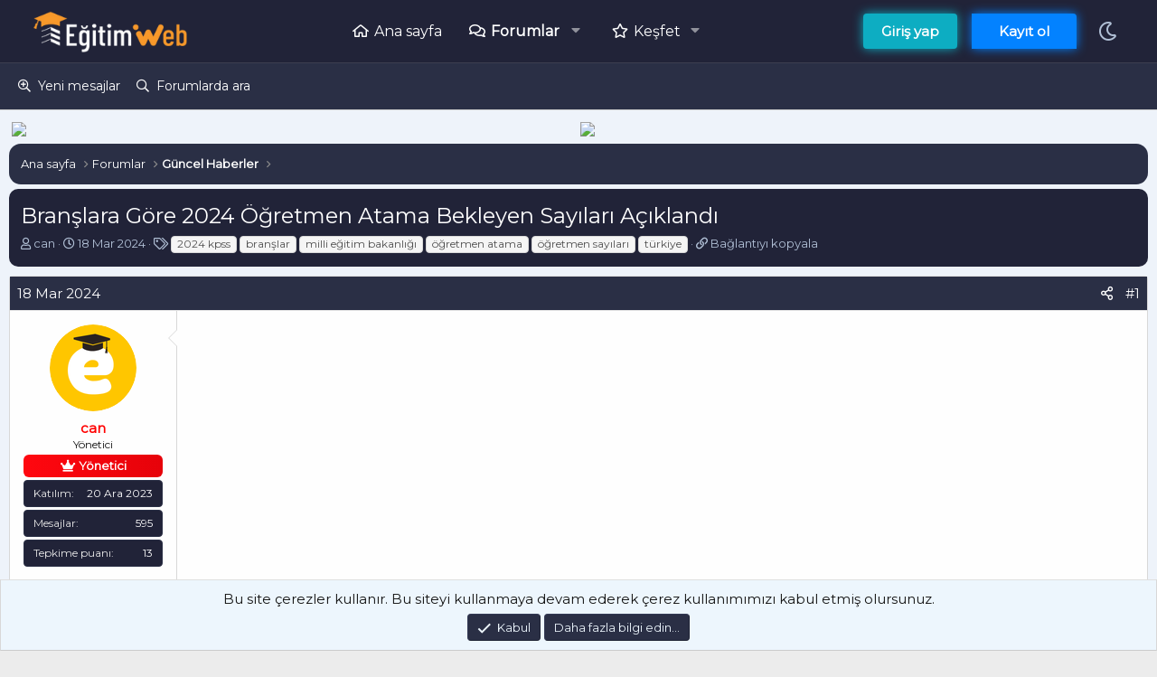

--- FILE ---
content_type: text/html; charset=utf-8
request_url: https://egitimweb.com/konu/branslara-gore-2024-ogretmen-atama-bekleyen-sayilari-aciklandi.230/
body_size: 17841
content:
<!DOCTYPE html>
<html id="XF" lang="tr-TR" dir="LTR"
	data-app="public"
	data-template="thread_view"
	data-container-key="node-2"
	data-content-key="thread-230"
	data-logged-in="false"
	data-cookie-prefix="xf_"
	data-csrf="1768989817,fa16e3792902fead850fa1230f5ec8d9"
	class="has-no-js v_2_0 template-thread_view"
	 data-run-jobs="">
<head>
	<meta charset="utf-8" />
	<meta http-equiv="X-UA-Compatible" content="IE=Edge" />
	<meta name="viewport" content="width=device-width, initial-scale=1, viewport-fit=cover">
	<link href="https://fonts.googleapis.com/css?family=Montserrat" rel="stylesheet">

	
	
	

	
	<title>Branşlara Göre 2024 Öğretmen Atama Bekleyen Sayıları Açıklandı | Eğitim Web</title>


	<link rel="manifest" href="/webmanifest.php">
	
		<meta name="theme-color" content="#f1f1fa" />
	

	<meta name="apple-mobile-web-app-title" content="Eğitim Web">
	

	
		
		<meta name="description" content="Güncel verilere göre 2024 öğretmen atamalarıyla ilgili süreç hala devam ediyor. Yeni müfredatın açıklanması beklense de, atamaya dair resmi bir duyuru henüz..." />
		<meta property="og:description" content="Güncel verilere göre 2024 öğretmen atamalarıyla ilgili süreç hala devam ediyor. Yeni müfredatın açıklanması beklense de, atamaya dair resmi bir duyuru henüz yapılmadı. 2023 KPSS sınavı puanıyla atanmayı bekleyen öğretmen sayısı ise yaklaşık 500 bin kişi olarak tahmin ediliyor. Ayrıca, mezun olup..." />
		<meta property="twitter:description" content="Güncel verilere göre 2024 öğretmen atamalarıyla ilgili süreç hala devam ediyor. Yeni müfredatın açıklanması beklense de, atamaya dair resmi bir duyuru henüz yapılmadı. 2023 KPSS sınavı puanıyla..." />
	
	
		<meta property="og:url" content="https://egitimweb.com/konu/branslara-gore-2024-ogretmen-atama-bekleyen-sayilari-aciklandi.230/" />
	
		<link rel="canonical" href="https://egitimweb.com/konu/branslara-gore-2024-ogretmen-atama-bekleyen-sayilari-aciklandi.230/" />
	

	
		
	
	
	<meta property="og:site_name" content="Eğitim Web" />


	
	
		
	
	
	<meta property="og:type" content="website" />


	
	
		
	
	
	
	
		<meta property="og:title" content="Branşlara Göre 2024 Öğretmen Atama Bekleyen Sayıları Açıklandı" />
		<meta property="twitter:title" content="Branşlara Göre 2024 Öğretmen Atama Bekleyen Sayıları Açıklandı" />
	



	
	
	
	

	
	

	


	<link rel="preload" href="/styles/fonts/fa/fa-regular-400.woff2?_v=5.15.3" as="font" type="font/woff2" crossorigin="anonymous" />


	<link rel="preload" href="/styles/fonts/fa/fa-solid-900.woff2?_v=5.15.3" as="font" type="font/woff2" crossorigin="anonymous" />


<link rel="preload" href="/styles/fonts/fa/fa-brands-400.woff2?_v=5.15.3" as="font" type="font/woff2" crossorigin="anonymous" />

	<link rel="stylesheet" href="/css.php?css=public%3Anormalize.css%2Cpublic%3Afa.css%2Cpublic%3Acore.less%2Cpublic%3Aapp.less&amp;s=2&amp;l=2&amp;d=1767205016&amp;k=47de9359eeec2a2a02e924b8394f01c360f11533" />

	

<link rel="stylesheet" href="/css.php?css=public%3ACMTV_Badges.less%2Cpublic%3ACMTV_Badges_featured_badges.less%2Cpublic%3Amessage.less%2Cpublic%3Anotices.less%2Cpublic%3Ashare_controls.less%2Cpublic%3Atb_benzerkonular.less%2Cpublic%3Aextra.less&amp;s=2&amp;l=2&amp;d=1767205016&amp;k=c7f62d132c702aaa688b7fd280895bd5e5fe1694" />

	
		<script src="/js/xf/preamble.min.js?_v=c903f59a"></script>
	


	
		<link rel="icon" type="image/png" href="https://egitimweb.com/data/assets/logo/favicon.png" sizes="32x32" />
	
	
	<script async src="https://www.googletagmanager.com/gtag/js?id=G-PK02Y76C95"></script>
	<script>
		window.dataLayer = window.dataLayer || [];
		function gtag(){dataLayer.push(arguments);}
		gtag('js', new Date());
		gtag('config', 'G-PK02Y76C95', {
			// 
			
			
		});
	</script>


</head>
<body data-template="thread_view">

<div class="p-pageWrapper" id="top">











	



	<nav class="p-nav">
		<div class="p-nav-inner">
			<button type="button" class="button--plain p-nav-menuTrigger button" data-xf-click="off-canvas" data-menu=".js-headerOffCanvasMenu" tabindex="0" aria-label="Menü"><span class="button-text">
				<i aria-hidden="true"></i>
			</span></button>

			<div class="p-nav-smallLogo">
				<a href="https://egitimweb.com">
					<img src="/data/assets/logo/egitimweb.png" srcset="" alt="Eğitim Web"
						width="" height="" />
				</a>
			</div>







	
    

		
        <div class="netkreatif_search-box">
				<button type="submit" class="button--primary celilzzers-ara-butonu button" form="search" aria-label="Daha fazla seçenek" aria-expanded="false" data-xf-init="tooltip" title="Ara" aria-haspopup="true"><span class="button-text">
					<i class="fa--xf far fa-search" aria-hidden="true"></i>
				</span></button>
            <input type="text" class="input" name="keywords" id="search-typed" placeholder="Ara" aria-label="Ara" form="search" data-menu-autofocus="true" style="border: none;
    background: var(--altcolor); font-weight: 800;" />
            <div class="btn-group" role="group">
				

					
				
				<div class="menu menu--structural search" data-menu="menu" aria-hidden="true">
                    <form action="/ara/ara" id="search" method="post" 
						class="menu-content" 
						data-xf-init="quick-search">

						
						
							<div class="menu-row">
								
			<select name="constraints" class="js-quickSearch-constraint input" aria-label="içinde ara">
				<option value="">Her yerde</option>
<option value="{&quot;search_type&quot;:&quot;post&quot;}">Konular</option>
<option value="{&quot;search_type&quot;:&quot;post&quot;,&quot;c&quot;:{&quot;nodes&quot;:[2],&quot;child_nodes&quot;:1}}">Bu forum</option>
<option value="{&quot;search_type&quot;:&quot;post&quot;,&quot;c&quot;:{&quot;thread&quot;:230}}">Bu konu</option>

			</select>
		
							</div>
						

						
						<div class="menu-row">
							<label class="iconic"><input type="checkbox"  name="c[title_only]" value="1" /><i aria-hidden="true"></i><span class="iconic-label">Sadece başlıkları ara

										
											<span tabindex="0" role="button"
												data-xf-init="tooltip" data-trigger="hover focus click" title="Etiketler de aranacak">

												<i class="fa--xf far fa-question-circle u-muted u-smaller" aria-hidden="true"></i>
											</span></span></label>

						</div>
						
			
								
						
						
						<div class="menu-row">
							<div class="inputGroup">
<button type="submit" class="button--primary button button--icon button--icon--search"><span class="button-text">Ara</span></button>
								<span class="inputGroup-text" id="ctrl_search_menu_by_member">Kullanıcı:</span>
								<input type="text" class="input" name="c[users]" data-xf-init="auto-complete" placeholder="Üye" aria-labelledby="ctrl_search_menu_by_member" />
							</div>
						</div>


						<input type="hidden" name="_xfToken" value="1768989817,fa16e3792902fead850fa1230f5ec8d9" />
					</form>
				</div>
            </div>
        </div>
		
    
	
				<div class="p-nav-scroller hScroller" data-xf-init="h-scroller" data-auto-scroll=".p-navEl.is-selected">
				<div class="hScroller-scroll">
					<ul class="p-nav-list js-offCanvasNavSource">
					
						<li>
							
	<div class="p-navEl " >
		

			
	
	<a href="https://egitimweb.com"
		class="p-navEl-link "
		
		data-xf-key="1"
		data-nav-id="home">Ana sayfa</a>


			

		
		
	</div>

						</li>
					
						<li>
							
	<div class="p-navEl is-selected" data-has-children="true">
		

			
	
	<a href="/"
		class="p-navEl-link p-navEl-link--splitMenu "
		
		
		data-nav-id="forums">Forumlar</a>


			<a data-xf-key="2"
				data-xf-click="menu"
				data-menu-pos-ref="< .p-navEl"
				class="p-navEl-splitTrigger"
				role="button"
				tabindex="0"
				aria-label="Genişletilmiş geçiş"
				aria-expanded="false"
				aria-haspopup="true"></a>

		
		
			<div class="menu menu--structural" data-menu="menu" aria-hidden="true">
				<div class="menu-content">
					
						
	
	
	<a href="/kesfet/gonderiler/"
		class="menu-linkRow u-indentDepth0 js-offCanvasCopy "
		
		
		data-nav-id="newPosts">Yeni mesajlar</a>

	

					
						
	
	
	<a href="/ara/?type=post"
		class="menu-linkRow u-indentDepth0 js-offCanvasCopy "
		
		
		data-nav-id="searchForums">Forumlarda ara</a>

	

					
				</div>
			</div>
		
	</div>

						</li>
					
						<li>
							
	<div class="p-navEl " data-has-children="true">
		

			
	
	<a href="/kesfet/"
		class="p-navEl-link p-navEl-link--splitMenu "
		
		
		data-nav-id="whatsNew">Keşfet</a>


			<a data-xf-key="3"
				data-xf-click="menu"
				data-menu-pos-ref="< .p-navEl"
				class="p-navEl-splitTrigger"
				role="button"
				tabindex="0"
				aria-label="Genişletilmiş geçiş"
				aria-expanded="false"
				aria-haspopup="true"></a>

		
		
			<div class="menu menu--structural" data-menu="menu" aria-hidden="true">
				<div class="menu-content">
					
						
	
	
	<a href="/kesfet/gonderiler/"
		class="menu-linkRow u-indentDepth0 js-offCanvasCopy "
		 rel="nofollow"
		
		data-nav-id="whatsNewPosts">Yeni mesajlar</a>

	

					
						
	
	
	<a href="/kesfet/aktivite"
		class="menu-linkRow u-indentDepth0 js-offCanvasCopy "
		 rel="nofollow"
		
		data-nav-id="latestActivity">Son aktiviteler</a>

	

					
				</div>
			</div>
		
	</div>

						</li>
					
					</ul>
				</div>
			</div>

			<div class="p-nav-opposite">

				<div class="p-navgroup p-account p-navgroup--guest">

							<a href="#" id="darkmode" class="p-navgroup-link p-navgroup-link--iconic p-navgroup-link--masterdarklight" title="Dark/Light" aria-expanded="false" aria-haspopup="true">
			  <i aria-hidden="true"></i>
			  <span class="p-navgroup-linkText masterdarklight"></span>
			</a>

			<script type='text/javascript'>
			  (function(window, document, undefined) {
			    'use strict';
			    if (!('localStorage' in window)) return;
			    var masterdarkmode = localStorage.getItem('masterdarkmode');
			    if (masterdarkmode) {
			      document.documentElement.className += ' darkmode';
			    }
			  })(window, document);
			</script>

			<script type='text/javascript'>
			  document.addEventListener('DOMContentLoaded', function() {
			    'use strict';
			    if (!('localStorage' in window)) return;
			    var masterdarkmode = document.querySelector('#darkmode');
			    if (!masterdarkmode) return;
			    masterdarkmode.addEventListener('click', function(event) {
			      event.preventDefault();
			      document.documentElement.classList.toggle('darkmode');
			      if (document.documentElement.classList.contains('darkmode')) {
			        localStorage.setItem('masterdarkmode', true);
			        return;
			      }
			      localStorage.removeItem('masterdarkmode');
			    }, false);
			  });
			</script>

					
						<a href="/giris/" class="p-navgroup-link p-navgroup-link--textual p-navgroup-link--logIn"
							data-xf-click="overlay" data-follow-redirects="on">
							<span class="p-navgroup-linkText">Giriş yap</span>
						</a>
						
							<a href="/kayit-ol/" class="p-navgroup-link p-navgroup-link--textual p-navgroup-link--register"
								data-xf-click="overlay" data-follow-redirects="on">
								<span class="p-navgroup-linkText">Kayıt ol</span>
							</a>
						
					
				</div>


			</div>
		</div>
	</nav>

	
	
		<div class="p-sectionLinks">
			<div class="p-sectionLinks-inner hScroller" data-xf-init="h-scroller">
				<div class="hScroller-scroll">
					<ul class="p-sectionLinks-list">
					
						<li>
							
	<div class="p-navEl " >
		

			
	
	<a href="/kesfet/gonderiler/"
		class="p-navEl-link "
		
		data-xf-key="alt+1"
		data-nav-id="newPosts">Yeni mesajlar</a>


			

		
		
	</div>

						</li>
					
						<li>
							
	<div class="p-navEl " >
		

			
	
	<a href="/ara/?type=post"
		class="p-navEl-link "
		
		data-xf-key="alt+2"
		data-nav-id="searchForums">Forumlarda ara</a>


			

		
		
	</div>

						</li>
					
					</ul>
				</div>
			</div>
		</div>
	



<div class="offCanvasMenu offCanvasMenu--nav js-headerOffCanvasMenu" data-menu="menu" aria-hidden="true" data-ocm-builder="navigation">
	<div class="offCanvasMenu-backdrop" data-menu-close="true"></div>
	<div class="offCanvasMenu-content">
		<div class="offCanvasMenu-header">
			Menü
			<a class="offCanvasMenu-closer" data-menu-close="true" role="button" tabindex="0" aria-label="Kapat"></a>
		</div>
		
			<div class="p-offCanvasRegisterLink">
				<div class="offCanvasMenu-linkHolder">
					<a href="/giris/" class="offCanvasMenu-link" data-xf-click="overlay" data-menu-close="true">
						Giriş yap
					</a>
				</div>
				<hr class="offCanvasMenu-separator" />
				
					<div class="offCanvasMenu-linkHolder">
						<a href="/kayit-ol/" class="offCanvasMenu-link" data-xf-click="overlay" data-menu-close="true">
							Kayıt ol
						</a>
					</div>
					<hr class="offCanvasMenu-separator" />
				
			</div>
		
		<div class="js-offCanvasNavTarget"></div>
		<div class="offCanvasMenu-installBanner js-installPromptContainer" style="display: none;" data-xf-init="install-prompt">
			<div class="offCanvasMenu-installBanner-header">Uygulamayı yükle</div>
			<button type="button" class="js-installPromptButton button"><span class="button-text">Yükle</span></button>
		</div>
	</div>
</div>

<div class="p-body">





	<div class="p-body-inner">

	
	
	 
	 
	 
	
	
		








		<!--XF:EXTRA_OUTPUT-->

		

		

		

	
	<table>
	   <tbody>
	      <tr>
	         <td align="left"><a href="https://dogalhekim.com/"><img width="720px" height="90px" src="https://egitimweb.com/dosyalar/dogalhekim-jpg.727/?hash=32a3ac4870ec45e1b9176a36ae95fdbf"></a></td>
	         <td align="left"><a href="https://dogalhekim.com/"><img width="720px" height="90px" src="https://egitimweb.com/dosyalar/dogalhekim-jpg.727/?hash=32a3ac4870ec45e1b9176a36ae95fdbf"></a></td>
	      </tr>
	   </tbody>
	</table>


		
	
		<ul class="p-breadcrumbs "
			itemscope itemtype="https://schema.org/BreadcrumbList">
		
			

			
			
				
				
	<li itemprop="itemListElement" itemscope itemtype="https://schema.org/ListItem">
		<a href="https://egitimweb.com" itemprop="item">
			<span itemprop="name">Ana sayfa</span>
		</a>
		<meta itemprop="position" content="1" />
	</li>

			

			
				
				
	<li itemprop="itemListElement" itemscope itemtype="https://schema.org/ListItem">
		<a href="/" itemprop="item">
			<span itemprop="name">Forumlar</span>
		</a>
		<meta itemprop="position" content="2" />
	</li>

			
			
				
				
	<li itemprop="itemListElement" itemscope itemtype="https://schema.org/ListItem">
		<a href="/forum/guncel-haberler.2/" itemprop="item">
			<span itemprop="name">Güncel Haberler</span>
		</a>
		<meta itemprop="position" content="3" />
	</li>

			

		
		</ul>
	

		
		
		
	
	
	 
	 
	 
	
	
		
	
		


		
	<noscript class="js-jsWarning"><div class="blockMessage blockMessage--important blockMessage--iconic u-noJsOnly">JavaScript devre dışı. Daha iyi bir deneyim için, önce lütfen tarayıcınızda JavaScript'i etkinleştirin.</div></noscript>

		
	<div class="blockMessage blockMessage--important blockMessage--iconic js-browserWarning" style="display: none">Çok eski bir web tarayıcısı kullanıyorsunuz. Bu veya diğer siteleri görüntülemekte sorunlar yaşayabilirsiniz..<br />Tarayıcınızı güncellemeli veya <a href="https://www.google.com/chrome/" target="_blank">alternatif bir tarayıcı</a> kullanmalısınız.</div>


		
			<div class="p-body-header">
			
				
					<div class="p-title ">
					
						
							<h1 class="p-title-value">Branşlara Göre 2024 Öğretmen Atama Bekleyen Sayıları Açıklandı
	
	

	

</h1>
						
						
					
					</div>
				

				
					<div class="p-description">
	<ul class="listInline listInline--bullet">
		<li>
			<i class="fa--xf far fa-user" aria-hidden="true" title="Konbuyu başlatan"></i>
			<span class="u-srOnly">Konbuyu başlatan</span>

			<a href="/emrebuyuk/" class="username  u-concealed" dir="auto" data-user-id="3" data-xf-init="member-tooltip"><span class="username--staff">can</span></a>
		</li>
		<li>
			<i class="fa--xf far fa-clock" aria-hidden="true" title="Başlangıç tarihi"></i>
			<span class="u-srOnly">Başlangıç tarihi</span>

			<a href="/konu/branslara-gore-2024-ogretmen-atama-bekleyen-sayilari-aciklandi.230/" class="u-concealed"><time  class="u-dt" dir="auto" datetime="2024-03-18T14:07:50+0300" data-time="1710760070" data-date-string="18 Mar 2024" data-time-string="14:07" title="18 Mar 2024 14:07'de">18 Mar 2024</time></a>
		</li>
		

			<li>
				

	

	<dl class="tagList tagList--thread-230 ">
		<dt>
			
				
		<i class="fa--xf far fa-tags" aria-hidden="true" title="Etiketler"></i>
		<span class="u-srOnly">Etiketler</span>
	
			
		</dt>
		<dd>
			<span class="js-tagList">
				
					
						<a href="/tags/2024-kpss/" class="tagItem tagItem--tag_2024-kpss" dir="auto">
							2024 kpss
						</a>
					
						<a href="/tags/branslar/" class="tagItem tagItem--tag_branslar" dir="auto">
							branşlar
						</a>
					
						<a href="/tags/milli-egitim-bakanligi/" class="tagItem tagItem--tag_milli-egitim-bakanligi" dir="auto">
							milli eğitim bakanlığı
						</a>
					
						<a href="/tags/ogretmen-atama/" class="tagItem tagItem--tag_ogretmen-atama" dir="auto">
							öğretmen atama
						</a>
					
						<a href="/tags/ogretmen-sayilari/" class="tagItem tagItem--tag_ogretmen-sayilari" dir="auto">
							öğretmen sayıları
						</a>
					
						<a href="/tags/turkiye/" class="tagItem tagItem--tag_turkiye" dir="auto">
							türkiye
						</a>
					
				
			</span>
		</dd>
	</dl>


			</li>
		

<li>
	<i class="fa--xf far fa-link" aria-hidden="true" title="Bağlantıyı kopyala"></i>
	<span class="u-srOnly">Bağlantıyı kopyala</span>
	<a class="u-concealed" role="button" tabindex="0" data-xf-init="copy-to-clipboard"
	   data-copy-text="https://egitimweb.com/konu/230">
		Bağlantıyı kopyala
	</a>
</li>
	</ul>
</div>
				
			
			</div>
		

		<div class="p-body-main  ">
			
			<div class="p-body-contentCol"></div>
			

			

			<div class="p-body-content">
				
				<div class="p-body-pageContent">
















	
	
	
		
	
	
	


	
	
	
		
	
	
	


	
	
		
	
	
	


	
	













	

	
		
	





















<div class="block block--messages" data-xf-init="" data-type="post" data-href="/inline-mod/" data-search-target="*">

	<span class="u-anchorTarget" id="posts"></span>

	
		
	

	

	<div class="block-outer"></div>

	

	
		
	<div class="block-outer js-threadStatusField"></div>

	

	<div class="block-container lbContainer"
		data-xf-init="lightbox select-to-quote"
		data-message-selector=".js-post"
		data-lb-id="thread-230"
		data-lb-universal="0">

		<div class="block-body js-replyNewMessageContainer">
			
				

					

					
						

	

	

	
	<article class="message message--post js-post js-inlineModContainer   "
data-xf-init="scheduled-post"
		data-author="can"
		data-content="post-240"
		id="js-post-240">

		<span class="u-anchorTarget" id="post-240"></span>

		


							
								

	

	<header class="message-attribution message-attribution--split">
		<ul class="message-attribution-main listInline ">
			
			
			<li class="u-concealed">
				<a href="/konu/branslara-gore-2024-ogretmen-atama-bekleyen-sayilari-aciklandi.230/post-240" rel="nofollow" >
					<time  class="u-dt" dir="auto" datetime="2024-03-18T14:07:50+0300" data-time="1710760070" data-date-string="18 Mar 2024" data-time-string="14:07" title="18 Mar 2024 14:07'de">18 Mar 2024</time>
				</a>
			</li>
			
		</ul>

		<ul class="message-attribution-opposite message-attribution-opposite--list ">
			

	
			<li>
				<a href="/konu/branslara-gore-2024-ogretmen-atama-bekleyen-sayilari-aciklandi.230/post-240"
					class="message-attribution-gadget"
					data-xf-init="share-tooltip"
					data-href="/posts/240/share"
					rel="nofollow">
					<i class="fa--xf far fa-share-alt" aria-hidden="true"></i>
				</a>
			</li>
			
			
				<li>
					<a href="/konu/branslara-gore-2024-ogretmen-atama-bekleyen-sayilari-aciklandi.230/post-240" rel="nofollow">
						#1
					</a>
				</li>
			
		</ul>
	</header>

							

			<div class="message-inner">
				
					<div class="message-cell message-cell--user">
						

	<section class="message-user"
		itemprop="" itemscope itemtype="https://schema.org/Person" itemid="https://egitimweb.com/emrebuyuk/">

		
			<meta itemprop="url" content="https://egitimweb.com/emrebuyuk/" />
		

		<div class="message-avatar ">
			<div class="message-avatar-wrapper">

				<a href="/emrebuyuk/" class="avatar avatar--m" data-user-id="3" data-xf-init="member-tooltip">
			<img src="/data/avatars/m/0/3.jpg?1703090946" srcset="/data/avatars/l/0/3.jpg?1703090946 2x" alt="can" class="avatar-u3-m" width="96" height="96" loading="lazy" itemprop="image" /> 
		</a>
				
			</div>
		</div>
		<div class="message-userDetails">
			<h4 class="message-name"><a href="/emrebuyuk/" class="username " dir="auto" data-user-id="3" data-xf-init="member-tooltip"><span class="username--style3 username--staff" itemprop="name">can</span></a></h4>
			<h5 class="userTitle message-userTitle" dir="auto" itemprop="jobTitle">Yönetici</h5>
			<div class="userBanner celilzzers yonetici message-userBanner" itemprop="jobTitle"><span class="userBanner-before"></span><strong>Yönetici</strong><span class="userBanner-after"></span></div>
		</div>
		
			

	
	
	
	


	
			
				<div class="message-userExtras">
				
					
						<dl class="pairs pairs--justified">
							<dt>Katılım</dt>
							<dd>20 Ara 2023</dd>
						</dl>
					
					
						<dl class="pairs pairs--justified">
							<dt>Mesajlar</dt>
							<dd>595</dd>
						</dl>
					
					
					
						<dl class="pairs pairs--justified">
							<dt>Tepkime puanı</dt>
							<dd>13</dd>
						</dl>
					
					


					
					
					
					
				
				</div>
			
		
		<span class="message-userArrow"></span>
	</section>

					</div>
				

				
					<div class="message-cell message-cell--main">
					
						<div class="message-main js-quickEditTarget">



							<div class="message-content js-messageContent">
							

								
									
	
	
	

								

								
									

	<div class="message-userContent lbContainer js-lbContainer "
		data-lb-id="post-240"
		data-lb-caption-desc="can &middot; 18 Mar 2024 14:07&#039;de">

		
			

	

		

		<article class="message-body js-selectToQuote">
			
				

	
	<script async src="https://pagead2.googlesyndication.com/pagead/js/adsbygoogle.js?client=ca-pub-8949010194155916"
	     crossorigin="anonymous"></script>
	<!-- Top Bar Esnek -->
	<ins class="adsbygoogle"
	     style="display:block"
	     data-ad-client="ca-pub-8949010194155916"
	     data-ad-slot="2968291492"
	     data-ad-format="auto"
	     data-full-width-responsive="true"></ins>
	<script>
	     (adsbygoogle = window.adsbygoogle || []).push({});
	</script>


			
			
				<div class="bbWrapper">Güncel verilere göre 2024 öğretmen atamalarıyla ilgili süreç hala devam ediyor. Yeni müfredatın açıklanması beklense de, atamaya dair resmi bir duyuru henüz yapılmadı. 2023 KPSS sınavı puanıyla atanmayı bekleyen öğretmen sayısı ise yaklaşık 500 bin kişi olarak tahmin ediliyor. Ayrıca, mezun olup sınava girmeyen yüz binlerce kişi de bulunmaktadır.<br />
<br />
İşte branşlara göre 2024 atama bekleyen öğretmen sayıları:<br />
<br />
<ol>
<li data-xf-list-type="ol">Din Kültürü ve Ahlak Bilgisi: 56,935</li>
<li data-xf-list-type="ol">Okul Öncesi: 55,230</li>
<li data-xf-list-type="ol">Türk Dili ve Edebiyatı: 40,930</li>
<li data-xf-list-type="ol">Rehberlik: 24,678</li>
<li data-xf-list-type="ol">Beden Eğitimi: 24,009</li>
<li data-xf-list-type="ol">Tarih: 23,337</li>
<li data-xf-list-type="ol">Türkçe: 21,082</li>
<li data-xf-list-type="ol">Matematik (Lise): 19,249</li>
<li data-xf-list-type="ol">Sosyal Bilgiler: 18,802</li>
<li data-xf-list-type="ol">Fen Bilimleri: 18,345</li>
<li data-xf-list-type="ol">İngilizce: 17,268</li>
<li data-xf-list-type="ol">İlköğretim Matematik: 14,740</li>
<li data-xf-list-type="ol">Coğrafya: 10,468</li>
<li data-xf-list-type="ol">Biyoloji: 7,320</li>
<li data-xf-list-type="ol">Fizik: 5,622</li>
<li data-xf-list-type="ol">Kimya/Kimya Teknolojileri: 5,602</li>
<li data-xf-list-type="ol">Diğer Branşlar: 105,271</li>
</ol>Bu sayılar, atama bekleyen öğretmenlerin branş bazında dağılımını göstermektedir. Özellikle diğer branşlar kategorisindeki yüksek sayı, farklı alanlarda yetişmiş öğretmen adaylarının atama sürecindeki bekleyişini yansıtmaktadır.</div>
			
			<div class="js-selectToQuoteEnd">&nbsp;</div>
			
				
			
		</article>

		
			

	

		

		
	</div>

								

								
									
	

	

								

								
									
	

								

							
							</div>

							
								
	

	<footer class="message-footer">
		

		

		<div class="reactionsBar js-reactionsList ">
			
		</div>

		<div class="js-historyTarget message-historyTarget toggleTarget" data-href="trigger-href"></div>
	</footer>

							
						</div>

					
					</div>
				
			</div>
		
	</article>

	
	

					


					

				
			
		</div>
	</div>

	
		<div class="block-outer block-outer--after">
			
				

				
				
					<div class="block-outer-opposite">
						
							<a href="/giris/" class="button--link button--wrap button" data-xf-click="overlay"><span class="button-text">
								Cevap yazmak için giriş yap yada kayıt ol.
							</span></a>
						
					</div>
				
			
		</div>
	

	
	

</div>














	
	
		
		
			
			<script class="js-extraPhrases" type="application/json">
					{
						"ua_x_was_last_seen": "{username} en son görüldü"
					}
			</script>
		
		<div class="block">
			<div id="uaThreadViewContainer" class="block-container">
				<h3 class="block-minorHeader">Şu anda bu konu'yu okuyan kullanıcılar</h3>
				<div class="block-body">
					<div class="block-row block-row--minor">							
															
							<ul class="listInline listInline--comma listInline--selfInline">
								
							</ul>
							
						
					</div>
				</div>
				<div class="block-footer">
					<span class="block-footer-counter">Toplam:&nbsp;1 (Kullanıcı:&nbsp;0, ziyaretçi:&nbsp;1)</span>
				</div>
			</div>
		</div>
	



<div class="blockMessage blockMessage--none">
	

	
		

		<div class="shareButtons shareButtons--iconic" data-xf-init="share-buttons" data-page-url="" data-page-title="" data-page-desc="" data-page-image="">
			
				<span class="shareButtons-label">Paylaş:</span>
			

			<div class="shareButtons-buttons">
				
					
						<a class="shareButtons-button shareButtons-button--brand shareButtons-button--facebook" data-href="https://www.facebook.com/sharer.php?u={url}">
							<i aria-hidden="true"></i>
							<span>Facebook</span>
						</a>
					

					
						<a class="shareButtons-button shareButtons-button--brand shareButtons-button--twitter" data-href="https://twitter.com/intent/tweet?url={url}&amp;text={title}">
							<svg xmlns="http://www.w3.org/2000/svg" height="1em" viewBox="0 0 512 512" class=""><!--! Font Awesome Free 6.4.2 by @fontawesome - https://fontawesome.com License - https://fontawesome.com/license (Commercial License) Copyright 2023 Fonticons, Inc. --><path d="M389.2 48h70.6L305.6 224.2 487 464H345L233.7 318.6 106.5 464H35.8L200.7 275.5 26.8 48H172.4L272.9 180.9 389.2 48zM364.4 421.8h39.1L151.1 88h-42L364.4 421.8z"/></svg> <span>X (Twitter)</span>
						</a>
					

					
						<a class="shareButtons-button shareButtons-button--brand shareButtons-button--reddit" data-href="https://reddit.com/submit?url={url}&amp;title={title}">
							<i aria-hidden="true"></i>
							<span>Reddit</span>
						</a>
					

					
						<a class="shareButtons-button shareButtons-button--brand shareButtons-button--pinterest" data-href="https://pinterest.com/pin/create/bookmarklet/?url={url}&amp;description={title}&amp;media={image}">
							<i aria-hidden="true"></i>
							<span>Pinterest</span>
						</a>
					

					
						<a class="shareButtons-button shareButtons-button--brand shareButtons-button--tumblr" data-href="https://www.tumblr.com/widgets/share/tool?canonicalUrl={url}&amp;title={title}">
							<i aria-hidden="true"></i>
							<span>Tumblr</span>
						</a>
					

					
						<a class="shareButtons-button shareButtons-button--brand shareButtons-button--whatsApp" data-href="https://api.whatsapp.com/send?text={title}&nbsp;{url}">
							<i aria-hidden="true"></i>
							<span>WhatsApp</span>
						</a>
					

					
						<a class="shareButtons-button shareButtons-button--email" data-href="mailto:?subject={title}&amp;body={url}">
							<i aria-hidden="true"></i>
							<span>E-posta</span>
						</a>
					

					
						<a class="shareButtons-button shareButtons-button--share is-hidden"
							data-xf-init="web-share"
							data-title="" data-text="" data-url=""
							data-hide=".shareButtons-button:not(.shareButtons-button--share)">

							<i aria-hidden="true"></i>
							<span>Paylaş</span>
						</a>
					

					
						<a class="shareButtons-button shareButtons-button--link is-hidden" data-clipboard="{url}">
							<i aria-hidden="true"></i>
							<span>Link</span>
						</a>
					
				
			</div>
		</div>
	

</div>




	
    
        
        	
        
            <div class="block benzerkonular-liste">
                <div class="block-container">
                    <div class="block-body">
                        
			<div class="dataList " data-xf-init="responsive-data-list">
			<table class="dataList-table">
				
                            
			<tr class="dataList-row dataList-row--header dataList-row--noHover">
				<th class="dataList-cell"><i class="fad fa-user"></i></th>
<th class="dataList-cell"><i class="fad fa-copy"></i> Benzer konular</th>
<th class="dataList-cell"><i class="fad fa-comments"></i> Forum</th>
<th class="dataList-cell"><i class="fad fa-pencil" title="Cevaplar"></i></th>
<th class="dataList-cell"><i class="fad fa-eye" title="Görüntüleme"></i></th>
<th class="dataList-cell"><i class="fad fa-history"></i> Tarih</th>
			</tr>
		
                            
                                
			<tr class="dataList-row dataList-row--noHover">
				<td class="dataList-cell">
                                            <span class="contentRow-figure">
                                                <a href="/emrebuyuk/" class="avatar avatar--xs" data-user-id="3" data-xf-init="member-tooltip">
			<img src="/data/avatars/s/0/3.jpg?1703090946" srcset="/data/avatars/m/0/3.jpg?1703090946 2x" alt="can" class="avatar-u3-s" width="48" height="48" loading="lazy" /> 
		</a>
                                            </span>
                                        </td>
<td class="dataList-cell dataList-cell--link"><a href="/konu/2026-yili-guncel-sinav-gorevli-ucretleri-meb-osym-mtsk-ve-aof-tam-liste.736/" > 2026 Yılı Güncel Sınav Görevli Ücretleri (Meb, Ösym, Mtsk Ve Aöf Tam Liste)</a></td>
<td class="dataList-cell"><a href="/forum/mali-isler.10/">Mali İşler</a></td>
<td class="dataList-cell">0</td>
<td class="dataList-cell">636</td>
<td class="dataList-cell"><time  class="u-dt" dir="auto" datetime="2026-01-13T23:41:51+0300" data-time="1768336911" data-date-string="13 Ocak 2026" data-time-string="23:41" title="13 Ocak 2026 23:41'de">13 Ocak 2026</time></td>
			</tr>
		
                            
                                
			<tr class="dataList-row dataList-row--noHover">
				<td class="dataList-cell">
                                            <span class="contentRow-figure">
                                                <a href="/uye/admin.1/" class="avatar avatar--xs" data-user-id="1" data-xf-init="member-tooltip">
			<img src="/data/avatars/s/0/1.jpg?1705396622" srcset="/data/avatars/m/0/1.jpg?1705396622 2x" alt="Admin" class="avatar-u1-s" width="48" height="48" loading="lazy" /> 
		</a>
                                            </span>
                                        </td>
<td class="dataList-cell dataList-cell--link"><a href="/konu/ekys-meb-egitim-kurumlarina-yonetici-gorevlendirme-yonetmeligi-degisiyor-iste-yeni-akademi-ve-ders-yili-detaylari.697/" > [Ekys] Meb Eğitim Kurumlarına Yönetici Görevlendirme Yönetmeliği Değişiyor! İşte Yeni &quot;Akademi&quot; Ve &quot;Ders Yılı&quot; Detayları</a></td>
<td class="dataList-cell"><a href="/forum/ekys.113/">EKYS</a></td>
<td class="dataList-cell">0</td>
<td class="dataList-cell">242</td>
<td class="dataList-cell"><time  class="u-dt" dir="auto" datetime="2025-12-23T22:57:20+0300" data-time="1766519840" data-date-string="23 Ara 2025" data-time-string="22:57" title="23 Ara 2025 22:57'de">23 Ara 2025</time></td>
			</tr>
		
                            
                                
			<tr class="dataList-row dataList-row--noHover">
				<td class="dataList-cell">
                                            <span class="contentRow-figure">
                                                <a href="/emrebuyuk/" class="avatar avatar--xs" data-user-id="3" data-xf-init="member-tooltip">
			<img src="/data/avatars/s/0/3.jpg?1703090946" srcset="/data/avatars/m/0/3.jpg?1703090946 2x" alt="can" class="avatar-u3-s" width="48" height="48" loading="lazy" /> 
		</a>
                                            </span>
                                        </td>
<td class="dataList-cell dataList-cell--link"><a href="/konu/somestir-tatili-icin-odev-degil-yasam-takvimi-15-gun-15-eglenceli-gorev.695/" > Sömestir Tatili İçin &quot;Ödev Değil, Yaşam&quot; Takvimi: 15 Gün 15 Eğlenceli Görev</a></td>
<td class="dataList-cell"><a href="/forum/ilkokul.62/">İlkokul</a></td>
<td class="dataList-cell">0</td>
<td class="dataList-cell">194</td>
<td class="dataList-cell"><time  class="u-dt" dir="auto" datetime="2025-12-05T19:38:14+0300" data-time="1764952694" data-date-string="5 Ara 2025" data-time-string="19:38" title="5 Ara 2025 19:38'de">5 Ara 2025</time></td>
			</tr>
		
                            
                                
			<tr class="dataList-row dataList-row--noHover">
				<td class="dataList-cell">
                                            <span class="contentRow-figure">
                                                <a href="/uye/admin.1/" class="avatar avatar--xs" data-user-id="1" data-xf-init="member-tooltip">
			<img src="/data/avatars/s/0/1.jpg?1705396622" srcset="/data/avatars/m/0/1.jpg?1705396622 2x" alt="Admin" class="avatar-u1-s" width="48" height="48" loading="lazy" /> 
		</a>
                                            </span>
                                        </td>
<td class="dataList-cell dataList-cell--link"><a href="/konu/tasra-teski-lati-sube-mudurlugu-ici-n-gorevde-yukselme-yazili-sinav-basvuru-ve-uygulama-kilavuzu.665/" > Taşra Teşki̇latı Şube Müdürlüğü İçi̇n Görevde Yükselme Yazılı Sınav Başvuru Ve Uygulama Kılavuzu</a></td>
<td class="dataList-cell"><a href="/forum/meb-gorevde-yukselme-sinavi-sube-mudurlugu.134/">MEB - Görevde Yükselme Sınavı (Şube Müdürlüğü)</a></td>
<td class="dataList-cell">0</td>
<td class="dataList-cell">337</td>
<td class="dataList-cell"><time  class="u-dt" dir="auto" datetime="2025-11-29T15:21:31+0300" data-time="1764418891" data-date-string="29 Kas 2025" data-time-string="15:21" title="29 Kas 2025 15:21'de">29 Kas 2025</time></td>
			</tr>
		
                            
                                
			<tr class="dataList-row dataList-row--noHover">
				<td class="dataList-cell">
                                            <span class="contentRow-figure">
                                                <a href="/uye/admin.1/" class="avatar avatar--xs" data-user-id="1" data-xf-init="member-tooltip">
			<img src="/data/avatars/s/0/1.jpg?1705396622" srcset="/data/avatars/m/0/1.jpg?1705396622 2x" alt="Admin" class="avatar-u1-s" width="48" height="48" loading="lazy" /> 
		</a>
                                            </span>
                                        </td>
<td class="dataList-cell dataList-cell--link"><a href="/konu/4688-sayili-kamu-gorevli-leri-sendi-kalari-ve-toplu-sozlesme-kanunu-ders-notu-ve-soru-bankasi.662/" > 4688 Sayılı Kamu Görevli̇leri̇ Sendi̇kaları Ve Toplu Sözleşme Kanunu - Ders Notu Ve Soru Bankası</a></td>
<td class="dataList-cell"><a href="/forum/gys-mevzuat-sube-mudurlugu.135/">GYS – Mevzuat (Şube Müdürlüğü)</a></td>
<td class="dataList-cell">0</td>
<td class="dataList-cell">186</td>
<td class="dataList-cell"><time  class="u-dt" dir="auto" datetime="2025-11-29T15:00:08+0300" data-time="1764417608" data-date-string="29 Kas 2025" data-time-string="15:00" title="29 Kas 2025 15:00'de">29 Kas 2025</time></td>
			</tr>
		
                            
                                
			<tr class="dataList-row dataList-row--noHover">
				<td class="dataList-cell">
                                            <span class="contentRow-figure">
                                                <a href="/uye/admin.1/" class="avatar avatar--xs" data-user-id="1" data-xf-init="member-tooltip">
			<img src="/data/avatars/s/0/1.jpg?1705396622" srcset="/data/avatars/m/0/1.jpg?1705396622 2x" alt="Admin" class="avatar-u1-s" width="48" height="48" loading="lazy" /> 
		</a>
                                            </span>
                                        </td>
<td class="dataList-cell dataList-cell--link"><a href="/konu/4483-sayili-memurlar-ve-diger-kamu-gorevlilerinin-yargilanmasi-hakkinda-kanun-ders-notu-ve-soru-bankasi.655/" > 4483 Sayılı Memurlar Ve Diğer Kamu Görevlilerinin Yargılanması Hakkında Kanun - Ders Notu Ve Soru Bankası</a></td>
<td class="dataList-cell"><a href="/forum/gys-mevzuat-sube-mudurlugu.135/">GYS – Mevzuat (Şube Müdürlüğü)</a></td>
<td class="dataList-cell">0</td>
<td class="dataList-cell">204</td>
<td class="dataList-cell"><time  class="u-dt" dir="auto" datetime="2025-11-29T14:07:08+0300" data-time="1764414428" data-date-string="29 Kas 2025" data-time-string="14:07" title="29 Kas 2025 14:07'de">29 Kas 2025</time></td>
			</tr>
		
                            
                                
			<tr class="dataList-row dataList-row--noHover">
				<td class="dataList-cell">
                                            <span class="contentRow-figure">
                                                <a href="/uye/admin.1/" class="avatar avatar--xs" data-user-id="1" data-xf-init="member-tooltip">
			<img src="/data/avatars/s/0/1.jpg?1705396622" srcset="/data/avatars/m/0/1.jpg?1705396622 2x" alt="Admin" class="avatar-u1-s" width="48" height="48" loading="lazy" /> 
		</a>
                                            </span>
                                        </td>
<td class="dataList-cell dataList-cell--link"><a href="/konu/657-dmkda-istifa-cekilme-ve-goreve-donus-cezalari.649/" > 657 Dmk&#039;da İstifa (Çekilme) Ve Göreve Dönüş Cezaları</a></td>
<td class="dataList-cell"><a href="/forum/gys-mevzuat-sube-mudurlugu.135/">GYS – Mevzuat (Şube Müdürlüğü)</a></td>
<td class="dataList-cell">0</td>
<td class="dataList-cell">123</td>
<td class="dataList-cell"><time  class="u-dt" dir="auto" datetime="2025-11-29T13:03:39+0300" data-time="1764410619" data-date-string="29 Kas 2025" data-time-string="13:03" title="29 Kas 2025 13:03'de">29 Kas 2025</time></td>
			</tr>
		
                            
                                
			<tr class="dataList-row dataList-row--noHover">
				<td class="dataList-cell">
                                            <span class="contentRow-figure">
                                                <a href="/emrebuyuk/" class="avatar avatar--xs" data-user-id="3" data-xf-init="member-tooltip">
			<img src="/data/avatars/s/0/3.jpg?1703090946" srcset="/data/avatars/m/0/3.jpg?1703090946 2x" alt="can" class="avatar-u3-s" width="48" height="48" loading="lazy" /> 
		</a>
                                            </span>
                                        </td>
<td class="dataList-cell dataList-cell--link"><a href="/konu/2025-yili-milli-egitim-bakanligina-bagli-egitim-kurumlarina-yoneticilikten-ayrilanlarin-yeniden-gorevlendirilmesi-takvimi.550/" > 2025 Yılı Millî Eğitim Bakanlığı&#039;na Bağlı Eğitim Kurumlarına Yöneticilikten Ayrılanların Yeniden Görevlendirilmesi Takvimi</a></td>
<td class="dataList-cell"><a href="/forum/ekys.113/">EKYS</a></td>
<td class="dataList-cell">0</td>
<td class="dataList-cell">675</td>
<td class="dataList-cell"><time  class="u-dt" dir="auto" datetime="2025-02-18T09:19:38+0300" data-time="1739859578" data-date-string="18 Şub 2025" data-time-string="09:19" title="18 Şub 2025 09:19'de">18 Şub 2025</time></td>
			</tr>
		
                            
                        
			</table>
			</div>
		
                    </div>
	            </div>
            </div>	
        <div class="block benzerkonular-mobil">
	        <div class="block-container">
		        <h3 class="block-header"><i class="fad fa-copy"></i> Benzer konular</h3>		
			        <ul class="block-body">
				        
					        <li class="block-row">
						        
	<div class="contentRow">
		<div class="contentRow-figure">
			<a href="/emrebuyuk/" class="avatar avatar--xxs" data-user-id="3" data-xf-init="member-tooltip">
			<img src="/data/avatars/s/0/3.jpg?1703090946"  alt="can" class="avatar-u3-s" width="48" height="48" loading="lazy" /> 
		</a>
		</div>
		<div class="contentRow-main contentRow-main--close">
			<a href="/konu/2026-yili-guncel-sinav-gorevli-ucretleri-meb-osym-mtsk-ve-aof-tam-liste.736/">2026 Yılı Güncel Sınav Görevli Ücretleri (Meb, Ösym, Mtsk Ve Aöf Tam Liste)</a>
	

	


			<div class="contentRow-minor contentRow-minor--hideLinks">
				<ul class="listInline listInline--bullet">
					<li>Başlatan can</li>
					<li><time  class="u-dt" dir="auto" datetime="2026-01-13T23:41:51+0300" data-time="1768336911" data-date-string="13 Ocak 2026" data-time-string="23:41" title="13 Ocak 2026 23:41'de">13 Ocak 2026</time></li>
					<li>Cevaplar: 0</li>
				</ul>
			</div>
			<div class="contentRow-minor contentRow-minor--hideLinks">
				<a href="/forum/mali-isler.10/">Mali İşler</a>
			</div>
		</div>
	</div>

					        </li>
				        
					        <li class="block-row">
						        
	<div class="contentRow">
		<div class="contentRow-figure">
			<a href="/uye/admin.1/" class="avatar avatar--xxs" data-user-id="1" data-xf-init="member-tooltip">
			<img src="/data/avatars/s/0/1.jpg?1705396622"  alt="Admin" class="avatar-u1-s" width="48" height="48" loading="lazy" /> 
		</a>
		</div>
		<div class="contentRow-main contentRow-main--close">
			<a href="/konu/ekys-meb-egitim-kurumlarina-yonetici-gorevlendirme-yonetmeligi-degisiyor-iste-yeni-akademi-ve-ders-yili-detaylari.697/">[Ekys] Meb Eğitim Kurumlarına Yönetici Görevlendirme Yönetmeliği Değişiyor! İşte Yeni &quot;Akademi&quot; Ve &quot;Ders Yılı&quot; Detayları</a>
	

	


			<div class="contentRow-minor contentRow-minor--hideLinks">
				<ul class="listInline listInline--bullet">
					<li>Başlatan Admin</li>
					<li><time  class="u-dt" dir="auto" datetime="2025-12-23T22:57:20+0300" data-time="1766519840" data-date-string="23 Ara 2025" data-time-string="22:57" title="23 Ara 2025 22:57'de">23 Ara 2025</time></li>
					<li>Cevaplar: 0</li>
				</ul>
			</div>
			<div class="contentRow-minor contentRow-minor--hideLinks">
				<a href="/forum/ekys.113/">EKYS</a>
			</div>
		</div>
	</div>

					        </li>
				        
					        <li class="block-row">
						        
	<div class="contentRow">
		<div class="contentRow-figure">
			<a href="/emrebuyuk/" class="avatar avatar--xxs" data-user-id="3" data-xf-init="member-tooltip">
			<img src="/data/avatars/s/0/3.jpg?1703090946"  alt="can" class="avatar-u3-s" width="48" height="48" loading="lazy" /> 
		</a>
		</div>
		<div class="contentRow-main contentRow-main--close">
			<a href="/konu/somestir-tatili-icin-odev-degil-yasam-takvimi-15-gun-15-eglenceli-gorev.695/">Sömestir Tatili İçin &quot;Ödev Değil, Yaşam&quot; Takvimi: 15 Gün 15 Eğlenceli Görev</a>
	

	


			<div class="contentRow-minor contentRow-minor--hideLinks">
				<ul class="listInline listInline--bullet">
					<li>Başlatan can</li>
					<li><time  class="u-dt" dir="auto" datetime="2025-12-05T19:38:14+0300" data-time="1764952694" data-date-string="5 Ara 2025" data-time-string="19:38" title="5 Ara 2025 19:38'de">5 Ara 2025</time></li>
					<li>Cevaplar: 0</li>
				</ul>
			</div>
			<div class="contentRow-minor contentRow-minor--hideLinks">
				<a href="/forum/ilkokul.62/">İlkokul</a>
			</div>
		</div>
	</div>

					        </li>
				        
					        <li class="block-row">
						        
	<div class="contentRow">
		<div class="contentRow-figure">
			<a href="/uye/admin.1/" class="avatar avatar--xxs" data-user-id="1" data-xf-init="member-tooltip">
			<img src="/data/avatars/s/0/1.jpg?1705396622"  alt="Admin" class="avatar-u1-s" width="48" height="48" loading="lazy" /> 
		</a>
		</div>
		<div class="contentRow-main contentRow-main--close">
			<a href="/konu/tasra-teski-lati-sube-mudurlugu-ici-n-gorevde-yukselme-yazili-sinav-basvuru-ve-uygulama-kilavuzu.665/">Taşra Teşki̇latı Şube Müdürlüğü İçi̇n Görevde Yükselme Yazılı Sınav Başvuru Ve Uygulama Kılavuzu</a>
	

	


			<div class="contentRow-minor contentRow-minor--hideLinks">
				<ul class="listInline listInline--bullet">
					<li>Başlatan Admin</li>
					<li><time  class="u-dt" dir="auto" datetime="2025-11-29T15:21:31+0300" data-time="1764418891" data-date-string="29 Kas 2025" data-time-string="15:21" title="29 Kas 2025 15:21'de">29 Kas 2025</time></li>
					<li>Cevaplar: 0</li>
				</ul>
			</div>
			<div class="contentRow-minor contentRow-minor--hideLinks">
				<a href="/forum/meb-gorevde-yukselme-sinavi-sube-mudurlugu.134/">MEB - Görevde Yükselme Sınavı (Şube Müdürlüğü)</a>
			</div>
		</div>
	</div>

					        </li>
				        
					        <li class="block-row">
						        
	<div class="contentRow">
		<div class="contentRow-figure">
			<a href="/uye/admin.1/" class="avatar avatar--xxs" data-user-id="1" data-xf-init="member-tooltip">
			<img src="/data/avatars/s/0/1.jpg?1705396622"  alt="Admin" class="avatar-u1-s" width="48" height="48" loading="lazy" /> 
		</a>
		</div>
		<div class="contentRow-main contentRow-main--close">
			<a href="/konu/4688-sayili-kamu-gorevli-leri-sendi-kalari-ve-toplu-sozlesme-kanunu-ders-notu-ve-soru-bankasi.662/">4688 Sayılı Kamu Görevli̇leri̇ Sendi̇kaları Ve Toplu Sözleşme Kanunu - Ders Notu Ve Soru Bankası</a>
	

	


			<div class="contentRow-minor contentRow-minor--hideLinks">
				<ul class="listInline listInline--bullet">
					<li>Başlatan Admin</li>
					<li><time  class="u-dt" dir="auto" datetime="2025-11-29T15:00:08+0300" data-time="1764417608" data-date-string="29 Kas 2025" data-time-string="15:00" title="29 Kas 2025 15:00'de">29 Kas 2025</time></li>
					<li>Cevaplar: 0</li>
				</ul>
			</div>
			<div class="contentRow-minor contentRow-minor--hideLinks">
				<a href="/forum/gys-mevzuat-sube-mudurlugu.135/">GYS – Mevzuat (Şube Müdürlüğü)</a>
			</div>
		</div>
	</div>

					        </li>
				        
					        <li class="block-row">
						        
	<div class="contentRow">
		<div class="contentRow-figure">
			<a href="/uye/admin.1/" class="avatar avatar--xxs" data-user-id="1" data-xf-init="member-tooltip">
			<img src="/data/avatars/s/0/1.jpg?1705396622"  alt="Admin" class="avatar-u1-s" width="48" height="48" loading="lazy" /> 
		</a>
		</div>
		<div class="contentRow-main contentRow-main--close">
			<a href="/konu/4483-sayili-memurlar-ve-diger-kamu-gorevlilerinin-yargilanmasi-hakkinda-kanun-ders-notu-ve-soru-bankasi.655/">4483 Sayılı Memurlar Ve Diğer Kamu Görevlilerinin Yargılanması Hakkında Kanun - Ders Notu Ve Soru Bankası</a>
	

	


			<div class="contentRow-minor contentRow-minor--hideLinks">
				<ul class="listInline listInline--bullet">
					<li>Başlatan Admin</li>
					<li><time  class="u-dt" dir="auto" datetime="2025-11-29T14:07:08+0300" data-time="1764414428" data-date-string="29 Kas 2025" data-time-string="14:07" title="29 Kas 2025 14:07'de">29 Kas 2025</time></li>
					<li>Cevaplar: 0</li>
				</ul>
			</div>
			<div class="contentRow-minor contentRow-minor--hideLinks">
				<a href="/forum/gys-mevzuat-sube-mudurlugu.135/">GYS – Mevzuat (Şube Müdürlüğü)</a>
			</div>
		</div>
	</div>

					        </li>
				        
					        <li class="block-row">
						        
	<div class="contentRow">
		<div class="contentRow-figure">
			<a href="/uye/admin.1/" class="avatar avatar--xxs" data-user-id="1" data-xf-init="member-tooltip">
			<img src="/data/avatars/s/0/1.jpg?1705396622"  alt="Admin" class="avatar-u1-s" width="48" height="48" loading="lazy" /> 
		</a>
		</div>
		<div class="contentRow-main contentRow-main--close">
			<a href="/konu/657-dmkda-istifa-cekilme-ve-goreve-donus-cezalari.649/">657 Dmk&#039;da İstifa (Çekilme) Ve Göreve Dönüş Cezaları</a>
	

	


			<div class="contentRow-minor contentRow-minor--hideLinks">
				<ul class="listInline listInline--bullet">
					<li>Başlatan Admin</li>
					<li><time  class="u-dt" dir="auto" datetime="2025-11-29T13:03:39+0300" data-time="1764410619" data-date-string="29 Kas 2025" data-time-string="13:03" title="29 Kas 2025 13:03'de">29 Kas 2025</time></li>
					<li>Cevaplar: 0</li>
				</ul>
			</div>
			<div class="contentRow-minor contentRow-minor--hideLinks">
				<a href="/forum/gys-mevzuat-sube-mudurlugu.135/">GYS – Mevzuat (Şube Müdürlüğü)</a>
			</div>
		</div>
	</div>

					        </li>
				        
					        <li class="block-row">
						        
	<div class="contentRow">
		<div class="contentRow-figure">
			<a href="/emrebuyuk/" class="avatar avatar--xxs" data-user-id="3" data-xf-init="member-tooltip">
			<img src="/data/avatars/s/0/3.jpg?1703090946"  alt="can" class="avatar-u3-s" width="48" height="48" loading="lazy" /> 
		</a>
		</div>
		<div class="contentRow-main contentRow-main--close">
			<a href="/konu/2025-yili-milli-egitim-bakanligina-bagli-egitim-kurumlarina-yoneticilikten-ayrilanlarin-yeniden-gorevlendirilmesi-takvimi.550/">2025 Yılı Millî Eğitim Bakanlığı&#039;na Bağlı Eğitim Kurumlarına Yöneticilikten Ayrılanların Yeniden Görevlendirilmesi Takvimi</a>
	

	


			<div class="contentRow-minor contentRow-minor--hideLinks">
				<ul class="listInline listInline--bullet">
					<li>Başlatan can</li>
					<li><time  class="u-dt" dir="auto" datetime="2025-02-18T09:19:38+0300" data-time="1739859578" data-date-string="18 Şub 2025" data-time-string="09:19" title="18 Şub 2025 09:19'de">18 Şub 2025</time></li>
					<li>Cevaplar: 0</li>
				</ul>
			</div>
			<div class="contentRow-minor contentRow-minor--hideLinks">
				<a href="/forum/ekys.113/">EKYS</a>
			</div>
		</div>
	</div>

					        </li>
				        
                    </ul>		
                </div>
            </div>
        	
    






</div>
				
			</div>

			
		</div>

		
		
	
		<ul class="p-breadcrumbs p-breadcrumbs--bottom"
			itemscope itemtype="https://schema.org/BreadcrumbList">
		
			

			
			
				
				
	<li itemprop="itemListElement" itemscope itemtype="https://schema.org/ListItem">
		<a href="https://egitimweb.com" itemprop="item">
			<span itemprop="name">Ana sayfa</span>
		</a>
		<meta itemprop="position" content="1" />
	</li>

			

			
				
				
	<li itemprop="itemListElement" itemscope itemtype="https://schema.org/ListItem">
		<a href="/" itemprop="item">
			<span itemprop="name">Forumlar</span>
		</a>
		<meta itemprop="position" content="2" />
	</li>

			
			
				
				
	<li itemprop="itemListElement" itemscope itemtype="https://schema.org/ListItem">
		<a href="/forum/guncel-haberler.2/" itemprop="item">
			<span itemprop="name">Güncel Haberler</span>
		</a>
		<meta itemprop="position" content="3" />
	</li>

			

		
		</ul>
	

		
	</div>
</div>



<footer>



<div class="top container">
<div>
         <ul>
  			<li>
               <i class="far fa-user"></i>
              Çevrim içi kullanıcılar:
               <strong>22
</strong>
            </li>
            <li>
               <i class="far fa-comment"></i>
               Konular:
               <strong>729</strong>
            </li>
            <li>
               <i class="far fa-comments"></i>
              Mesajlar:
               <strong>769</strong>
            </li>
            <li>
               <i class="fas fa-users"></i>
               Kullanıcılar:
               <strong>1,307</strong>
            </li>
            <li>
               <i class="far fa-user-plus"></i>
               Son üye:
               <strong><a href="/uye/buke.1605/" class="username " dir="auto" data-user-id="1605" data-xf-init="member-tooltip">buke</a></strong>
            </li>
         </ul>
      </div>
   </div>
<div class="center">
      <div class="container">
         <div class="row">
            <div class="left">
				<img src="https://egitimweb.com/data/assets/logo/egitimweb.png">
<strong>Copyright © 2019 - 2024</strong>
<p> Türkiye'nin eğitim forumu EgitimWeb.com İlkokul Ortaokul ve Lise Videolar, Testleri, Ders Notu, Çıkmış Sorularına erişebileceği forum sitesi.</p>
<ul>
  <li>
    <a href="https://facebook.com/egitimweb" target="_blank" rel="nofollow" class="fab fa-facebook"></a>
  </li>
  <li>
    <a href="https://twitter.com/egitimweb" target="_blank" rel="nofollow" class="fab fa-twitter"></a>
  </li>
  <li>
    <a href="https://t.me/" target="_blank" rel="nofollow" class="fab fa-telegram"></a>
  </li>
  <li>
    <a href="https://www.youtube.com/" target="_blank" rel="nofollow" class="fab fa-youtube"></a>
  </li>
  <li>
    <a href="https://www.instagram.com/egitimweb" target="_blank" rel="nofollow" class="fab fa-instagram"></a>
  </li>
</ul>
            </div>
            <div class="right">
               <div class="row">
                  <div>
					<strong class="head"><i class="fas fa-tools"></i>Linkler</strong>
                     <ul>
                        <li><a href="https://drdogal.com/">Dr Doğal</a></li>
                        <li><a href="https://egitimweb.com/haber/">Eğitim Haber</a></li>
                        <li><a href="https://egitimweb.com/haber/">MEB Haber</a></li>
                     </ul>
                  </div>
                  <div>
                     <strong class="head"><i class="far fa-layer-group"></i>Linkler</strong>
                     <ul>
                        <li><a href="https://egitimweb.com/konu/meb-personel-kimlik-karti-nasil-cikartilir-adim-adim-basvuru-sureci.212/">Öğretmen Kimlik Kartı</a></li>
                        <li><a href="https://kozalakproje.com/">Kozalak Proje</a></li>
                        <li><a href="https://megalaboratuvar.com.tr/">Mega Laboratuvar</a></li>
                     </ul>
                  </div>
                  <div>
					<strong class="head"><i class="fas fa-angle-double-right"></i>Linkler</strong>
                     <ul>
                        <li><a href="http://dogalhekim.com/">Doğak Hekim</a></li>
                        <li><a href="http://dogalhekim.com.tr/">Doğal Hekim</a></li>
                        <li><a href="https://drdogal.com.tr">Dr Doğal</a></li>
<!-- Google tag (gtag.js) -->
<script async src="https://www.googletagmanager.com/gtag/js?id=G-PK02Y76C95"></script>
<script>
  window.dataLayer = window.dataLayer || [];
  function gtag(){dataLayer.push(arguments);}
  gtag('js', new Date());

  gtag('config', 'G-PK02Y76C95');
</script>
                     </ul>
                  </div>
               </div>
            </div>
         </div>
      </div>	
   </div>
	
<div class="bottom">
      <div class="container">
         <div class="row">
            <ul>
						
						

           					
						
							<li><a href="/cesitli/iletisim" data-xf-click="overlay">Bize ulaşın</a></li>
						
					

					
						<li><a href="/yardim/sartlar/">Şartlar ve kurallar</a></li>
					

					
						<li><a href="/yardim/privacy-policy/">Gizlilik politikası</a></li>
					

					
						<li><a href="/yardim/">Yardım</a></li>
					

					
						<li><a href="https://egitimweb.com">Ana sayfa</a></li>
					

            </ul>
            <div>
               <span>Türkiye'nin yeni nesil <b>eğitim forumu</b></span>
            </div>
         </div>
      </div>
   </div>
</footer>
		


</div> <!-- closing p-pageWrapper -->

<div class="u-bottomFixer js-bottomFixTarget">
	
	
		
	
		
		
		

		<ul class="notices notices--bottom_fixer  js-notices"
			data-xf-init="notices"
			data-type="bottom_fixer"
			data-scroll-interval="6">

			
				
	<li class="notice js-notice notice--primary notice--cookie"
		data-notice-id="-1"
		data-delay-duration="0"
		data-display-duration="0"
		data-auto-dismiss="0"
		data-visibility="">

		
		<div class="notice-content">
			
			
	<div class="u-alignCenter">
		Bu site çerezler kullanır. Bu siteyi kullanmaya devam ederek çerez kullanımımızı kabul etmiş olursunuz.
	</div>

	<div class="u-inputSpacer u-alignCenter">
		<a href="/hesap/dismiss-notice" class="js-noticeDismiss button--notice button button--icon button--icon--confirm"><span class="button-text">Kabul</span></a>
		<a href="/yardim/cerezler" class="button--notice button"><span class="button-text">Daha fazla bilgi edin…</span></a>
	</div>

		</div>
	</li>

			
		</ul>
	

	
</div>


	<div class="u-scrollButtons js-scrollButtons" data-trigger-type="up">
		<a href="#top" class="button--scroll button" data-xf-click="scroll-to"><span class="button-text"><i class="fa--xf far fa-arrow-up" aria-hidden="true"></i><span class="u-srOnly">Üst</span></span></a>
		
	</div>



	<script src="/js/vendor/jquery/jquery-3.5.1.min.js?_v=c903f59a"></script>
	<script src="/js/vendor/vendor-compiled.js?_v=c903f59a"></script>
	<script src="/js/xf/core-compiled.js?_v=c903f59a"></script>
	<script src="/js/bs/scheduled_posting/scheduled_post.min.js?_v=c903f59a"></script>
<script src="/js/sv/useractivity/last_seen.min.js?_v=c903f59a"></script>
<script src="/js/xf/notice.min.js?_v=c903f59a"></script>

	<script>
		jQuery.extend(true, XF.config, {
			// 
			userId: 0,
			enablePush: true,
			pushAppServerKey: 'BK-vyoFyvfTwI9hxm3_G09p2jKJZKiZx_GJRE14TR4p4TIu9X18B44CtiR-0mgul25SrGuBrOMbj2euKkiOOFyQ',
			url: {
				fullBase: 'https://egitimweb.com/',
				basePath: '/',
				css: '/css.php?css=__SENTINEL__&s=2&l=2&d=1767205016',
				keepAlive: '/giris/keep-alive'
			},
			cookie: {
				path: '/',
				domain: '',
				prefix: 'xf_',
				secure: true,
				consentMode: 'simple',
				consented: ["optional","_third_party"]
			},
			cacheKey: 'd2508c1152609fb050f62bf55faafcdd',
			csrf: '1768989817,fa16e3792902fead850fa1230f5ec8d9',
			js: {"\/js\/bs\/scheduled_posting\/scheduled_post.min.js?_v=c903f59a":true,"\/js\/sv\/useractivity\/last_seen.min.js?_v=c903f59a":true,"\/js\/xf\/notice.min.js?_v=c903f59a":true},
			css: {"public:CMTV_Badges.less":true,"public:CMTV_Badges_featured_badges.less":true,"public:message.less":true,"public:notices.less":true,"public:share_controls.less":true,"public:tb_benzerkonular.less":true,"public:extra.less":true},
			time: {
				now: 1768989817,
				today: 1768942800,
				todayDow: 3,
				tomorrow: 1769029200,
				yesterday: 1768856400,
				week: 1768424400
			},
			borderSizeFeature: '3px',
			fontAwesomeWeight: 'r',
			enableRtnProtect: true,
			
			enableFormSubmitSticky: true,
			uploadMaxFilesize: 67108864,
			allowedVideoExtensions: ["m4v","mov","mp4","mp4v","mpeg","mpg","ogv","webm"],
			allowedAudioExtensions: ["mp3","opus","ogg","wav"],
			shortcodeToEmoji: true,
			visitorCounts: {
				conversations_unread: '0',
				alerts_unviewed: '0',
				total_unread: '0',
				title_count: true,
				icon_indicator: true
			},
			jsState: {},
			publicMetadataLogoUrl: '',
			publicPushBadgeUrl: 'https://egitimweb.com/styles/default/xenforo/bell.png'
		});

		jQuery.extend(XF.phrases, {
			// 
copy_to_clipboard: "Panoya kopyala",
text_copied_to_clipboard: "Metin panoya kopyalandı.",
bssp_now: "Şimdi",
			date_x_at_time_y: "{date} {time}\'de",
			day_x_at_time_y:  "{day} saat {time}\'de",
			yesterday_at_x:   "Dün {time} da",
			x_minutes_ago:    "{minutes} dakika önce",
			one_minute_ago:   "1 dakika önce",
			a_moment_ago:     "Az önce",
			today_at_x:       "Bugün {time}",
			in_a_moment:      "Birazdan",
			in_a_minute:      "Bir dakika içinde",
			in_x_minutes:     "{minutes} dakika sonra",
			later_today_at_x: "Bu gün {time}",
			tomorrow_at_x:    "Yarın {time} \'da",

			day0: "Pazar",
			day1: "Pazartesi",
			day2: "Salı",
			day3: "Çarşamba",
			day4: "Perşembe",
			day5: "Cuma",
			day6: "Cumartesi",

			dayShort0: "Pazar",
			dayShort1: "Pzrts",
			dayShort2: "Salı",
			dayShort3: "Çrşb",
			dayShort4: "Prşb",
			dayShort5: "Cuma",
			dayShort6: "Cmrts",

			month0: "Ocak",
			month1: "Şubat",
			month2: "Mart",
			month3: "Nisan",
			month4: "Mayıs",
			month5: "Haziran",
			month6: "Temmuz",
			month7: "Ağustos",
			month8: "Eylül",
			month9: "Ekim",
			month10: "Kasım",
			month11: "Aralık",

			active_user_changed_reload_page: "Aktif kullanıcı değişti. Tarayıcı sayfanızı yenileyerek yeni aktif sisteme geçebilirisiniz.",
			server_did_not_respond_in_time_try_again: "Sunucu zamanında yanıt vermedi. Tekrar deneyin.",
			oops_we_ran_into_some_problems: "Hata! Bazı sorunlarla karşılaştık.",
			oops_we_ran_into_some_problems_more_details_console: "Hata! Bazı sorunlarla karşılaştık. Lütfen daha sonra tekrar deneyiniz. Tarayıcı konsolunuzda hata ile ilgili daha fazla ayrı içeriyor olabilir.",
			file_too_large_to_upload: "Dosya yüklenemeyecek kadar büyük.",
			uploaded_file_is_too_large_for_server_to_process: "Yüklemeye çalıştığınız dosya sunucunun işlemesi için çok büyük.",
			files_being_uploaded_are_you_sure: "Dosyalar hala yükleniyor. Bu formu göndermek istediğinizden emin misiniz?",
			attach: "Dosya ekle",
			rich_text_box: "Zengin metin kutusu",
			close: "Kapat",
			link_copied_to_clipboard: "Bağlantı panoya kopyalandı.",
			text_copied_to_clipboard: "Metin panoya kopyalandı.",
			loading: "Yükleniyor…",
			you_have_exceeded_maximum_number_of_selectable_items: "Seçilebilir maksimum öğe sayısını aştınız. ",

			processing: "İşleminiz yapılıyor",
			'processing...': "İşleminiz yapılıyor…",

			showing_x_of_y_items: "{total} öğenin {count} tanesi gösteriliyor",
			showing_all_items: "Tüm öğeler gösteriliyor",
			no_items_to_display: "Görüntülenecek öğe yok",

			number_button_up: "Yükselt",
			number_button_down: "Düşür",

			push_enable_notification_title: "Push bildirimleri Eğitim Web adresinde başarıyla etkinleştirildi",
			push_enable_notification_body: "Push bildirimlerini etkinleştirdiğiniz için teşekkür ederiz!",

			pull_down_to_refresh: "Yenilemek için aşağıya çekin",
			release_to_refresh: "Yenilemek için bırakın",
			refreshing: "Yenileyici…"
		,
			"svStandardLib_time.day": "{count} day",
			"svStandardLib_time.days": "{count} days",
			"svStandardLib_time.hour": "{count} hour",
			"svStandardLib_time.hours": "{count} hours",
			"svStandardLib_time.minute": "{count} dakika",
			"svStandardLib_time.minutes": "{count} dakika",
			"svStandardLib_time.month": "{count} month",
			"svStandardLib_time.months": "{count} months",
			"svStandardLib_time.second": "{count} second",
			"svStandardLib_time.seconds": "{count} seconds",
			"svStandardLib_time.week": "time.week",
			"svStandardLib_time.weeks": "{count} weeks",
			"svStandardLib_time.year": "{count} year",
			"svStandardLib_time.years": "{count} years"

		});
	</script>

	<form style="display:none" hidden="hidden">
		<input type="text" name="_xfClientLoadTime" value="" id="_xfClientLoadTime" title="_xfClientLoadTime" tabindex="-1" />
	</form>

	





	
	
		
		
			<script type="application/ld+json">
				{
    "@context": "https://schema.org",
    "@type": "WebPage",
    "url": "https://egitimweb.com/konu/branslara-gore-2024-ogretmen-atama-bekleyen-sayilari-aciklandi.230/",
    "mainEntity": {
        "@type": "DiscussionForumPosting",
        "@id": "https://egitimweb.com/konu/branslara-gore-2024-ogretmen-atama-bekleyen-sayilari-aciklandi.230/",
        "headline": "Bran\u015flara G\u00f6re 2024 \u00d6\u011fretmen Atama Bekleyen Say\u0131lar\u0131 A\u00e7\u0131kland\u0131",
        "datePublished": "2024-03-18T11:07:50+00:00",
        "keywords": "2024 kpss, bran\u015flar, milli e\u011fitim bakanl\u0131\u011f\u0131, \u00f6\u011fretmen atama, \u00f6\u011fretmen say\u0131lar\u0131, t\u00fcrkiye",
        "url": "https://egitimweb.com/konu/branslara-gore-2024-ogretmen-atama-bekleyen-sayilari-aciklandi.230/",
        "articleSection": "G\u00fcncel Haberler",
        "author": {
            "@type": "Person",
            "@id": "https://egitimweb.com/emrebuyuk/",
            "name": "can",
            "url": "https://egitimweb.com/emrebuyuk/"
        },
        "interactionStatistic": [
            {
                "@type": "InteractionCounter",
                "interactionType": "https://schema.org/ViewAction",
                "userInteractionCount": 2198
            },
            {
                "@type": "InteractionCounter",
                "interactionType": "https://schema.org/CommentAction",
                "userInteractionCount": 0
            },
            {
                "@type": "InteractionCounter",
                "interactionType": "https://schema.org/LikeAction",
                "userInteractionCount": 0
            }
        ],
        "articleBody": "G\u00fcncel verilere g\u00f6re 2024 \u00f6\u011fretmen atamalar\u0131yla ilgili s\u00fcre\u00e7 hala devam ediyor. Yeni m\u00fcfredat\u0131n a\u00e7\u0131klanmas\u0131 beklense de, atamaya dair resmi bir duyuru hen\u00fcz yap\u0131lmad\u0131. 2023 KPSS s\u0131nav\u0131 puan\u0131yla atanmay\u0131 bekleyen \u00f6\u011fretmen say\u0131s\u0131 ise yakla\u015f\u0131k 500 bin ki\u015fi olarak tahmin ediliyor. Ayr\u0131ca, mezun olup s\u0131nava girmeyen y\u00fcz binlerce ki\u015fi de bulunmaktad\u0131r.\n\n\u0130\u015fte bran\u015flara g\u00f6re 2024 atama bekleyen \u00f6\u011fretmen say\u0131lar\u0131:\n\n\nDin K\u00fclt\u00fcr\u00fc ve Ahlak Bilgisi: 56,935\nOkul \u00d6ncesi: 55,230\nT\u00fcrk Dili ve Edebiyat\u0131: 40,930\nRehberlik: 24,678\nBeden E\u011fitimi: 24,009\nTarih: 23,337\nT\u00fcrk\u00e7e: 21,082\nMatematik (Lise): 19,249\nSosyal Bilgiler: 18,802\nFen Bilimleri: 18,345\n\u0130ngilizce: 17,268\n\u0130lk\u00f6\u011fretim Matematik: 14,740\nCo\u011frafya: 10,468\nBiyoloji: 7,320\nFizik: 5,622\nKimya/Kimya Teknolojileri: 5,602\nDi\u011fer Bran\u015flar: 105,271\n\nBu say\u0131lar, atama bekleyen \u00f6\u011fretmenlerin bran\u015f baz\u0131nda da\u011f\u0131l\u0131m\u0131n\u0131 g\u00f6stermektedir. \u00d6zellikle di\u011fer bran\u015flar kategorisindeki y\u00fcksek say\u0131, farkl\u0131 alanlarda yeti\u015fmi\u015f \u00f6\u011fretmen adaylar\u0131n\u0131n atama s\u00fcrecindeki bekleyi\u015fini yans\u0131tmaktad\u0131r."
    },
    "publisher": {
        "@type": "Organization",
        "name": "E\u011fitim Web",
        "alternateName": "E\u011fitim Web",
        "description": "T\u00fcrkiye'nin E\u011fitim Forumu EgitimWeb.com",
        "url": "https://egitimweb.com"
    }
}
			</script>
		
	


</body>
</html>











--- FILE ---
content_type: text/html; charset=utf-8
request_url: https://www.google.com/recaptcha/api2/aframe
body_size: 256
content:
<!DOCTYPE HTML><html><head><meta http-equiv="content-type" content="text/html; charset=UTF-8"></head><body><script nonce="s3LlPrmKyoGCZplW8AY7oA">/** Anti-fraud and anti-abuse applications only. See google.com/recaptcha */ try{var clients={'sodar':'https://pagead2.googlesyndication.com/pagead/sodar?'};window.addEventListener("message",function(a){try{if(a.source===window.parent){var b=JSON.parse(a.data);var c=clients[b['id']];if(c){var d=document.createElement('img');d.src=c+b['params']+'&rc='+(localStorage.getItem("rc::a")?sessionStorage.getItem("rc::b"):"");window.document.body.appendChild(d);sessionStorage.setItem("rc::e",parseInt(sessionStorage.getItem("rc::e")||0)+1);localStorage.setItem("rc::h",'1768989822185');}}}catch(b){}});window.parent.postMessage("_grecaptcha_ready", "*");}catch(b){}</script></body></html>

--- FILE ---
content_type: text/css; charset=utf-8
request_url: https://egitimweb.com/css.php?css=public%3ACMTV_Badges.less%2Cpublic%3ACMTV_Badges_featured_badges.less%2Cpublic%3Amessage.less%2Cpublic%3Anotices.less%2Cpublic%3Ashare_controls.less%2Cpublic%3Atb_benzerkonular.less%2Cpublic%3Aextra.less&s=2&l=2&d=1767205016&k=c7f62d132c702aaa688b7fd280895bd5e5fe1694
body_size: 19477
content:
@charset "UTF-8";

/********* public:CMTV_Badges.less ********/
.category-icon{text-align:center;border-right:1px solid #e7e7e7;padding-right:10px;margin-right:5px}.category-icon--img{width:calc(22px + 10px);height:22px;position:relative;top:3px}.badge-extra .reason a{text-decoration:underline}.badge-extra .edit-reason{opacity:0;transition:opacity .2s}.badgeItem:hover .badge-extra .edit-reason{opacity:1}.badge-extra .extra-item:not(:last-child){margin-right:6px}.badgeItem .contentRow-figureIcon i{font-size:3em}.badgeItem:hover .featureIcon{opacity:0.65}.badgeItem .featureIcon{margin-left:3px;color:#8c8c8c;font-size:13px;opacity:0.3;transition:opacity .2s}.badgeItem .featureIcon:hover{opacity:1}.badgeItem .featureIcon--featured{opacity:1 !important;color:#f2930d}.menu-row .badgeAlert{display:block;margin:3px 0}.badgeIcon--fa{color:#47a7eb;text-align:center}.badgeIcon--fa.badgeIcon-context--alert{position:relative;top:-1px}.badgeIcon.badgeIcon-context--alert{vertical-align:middle;width:22px}

/********* public:CMTV_Badges_featured_badges.less ********/
.featuredBadges{display:grid;grid-template-columns:repeat(auto-fit, 22px);gap:10px;margin-top:5px}.featuredBadges .featuredBadge{width:22px;height:22px}.featuredBadges .featuredBadge .badgeIcon--fa{font-size:22px}.featuredBadges .featuredBadge{text-align:center}.featuredBadges--message{justify-content:center;margin:5px 0}@media (max-width:650px){.featuredBadges--message{display:none}}.featuredBadges--member_view{grid-template-columns:repeat(auto-fit, 30px);gap:10px}.featuredBadges--member_view .featuredBadge{width:30px;height:30px}.featuredBadges--member_view .featuredBadge .badgeIcon--fa{font-size:30px}@media (max-width:480px){.featuredBadges--member_view{justify-content:center}}.featuredBadges--member_tooltip{grid-template-columns:repeat(auto-fit, 25px);gap:10px}.featuredBadges--member_tooltip .featuredBadge{width:25px;height:25px}.featuredBadges--member_tooltip .featuredBadge .badgeIcon--fa{font-size:25px}

/********* public:message.less ********/
.message+.message,.message.message--bordered{border-top:1px solid #d8d8d8}.message.is-mod-selected,.block--messages .message.is-mod-selected{background:#fff8ee}.message.is-mod-selected .message-cell--user,.block--messages .message.is-mod-selected .message-cell--user,.message.is-mod-selected .message-cell--vote,.block--messages .message.is-mod-selected .message-cell--vote{background:#fff8ee}.message.is-mod-selected .message-userArrow:after,.block--messages .message.is-mod-selected .message-userArrow:after{border-right-color:#fff8ee}.message-inner{display:flex}.message-inner+.message-inner{border-top:1px solid #d8d8d8}.message-cell{display:block;vertical-align:top;padding:10px}.message--quickReply .message-cell>.formRow:last-child>dd{padding-bottom:0}.message-cell.message-cell--closer{padding:6px}.message-cell.message-cell--closer.message-cell--user{flex:0 0 177px}.message--simple .message-cell.message-cell--closer.message-cell--user{flex:0 0 82px}.message-cell.message-cell--closer.message-cell--action{flex:0 0 52px}.message-cell.message-cell--user,.message-cell.message-cell--action{position:relative;background:#f5f5f5;border-right:1px solid #d8d8d8;min-width:0}.message-cell.message-cell--vote{position:relative;background:#f5f5f5;border-left:1px solid #d8d8d8;border-right:0;padding-top:0;padding-bottom:0}.message--solution .message-cell.message-cell--vote{background:#daf3d8}.message-cell.message-cell--vote .solutionIcon{margin-top:6px}.message-cell.message-cell--user{flex:0 0 185px}.message--simple .message-cell.message-cell--user{flex:0 0 82px}.message-cell.message-cell--action{flex:0 0 60px}.message-cell.message-cell--main{flex:1 1 auto;width:100%;min-width:0}.message-cell.message-cell--main.is-editing{padding:0}.message-cell.message-cell--main .block{margin:0}.message-cell.message-cell--main .block-container{margin:0;border:none}.message-cell.message-cell--alert{font-size:13px;flex:1 1 auto;width:100%;min-width:0;color:#aa6709;background:#fff4e5}.message-cell.message-cell--alert a{color:#f2930d}.message-cell.message-cell--extra{flex:0 0 200px;border-left:1px solid #d8d8d8;background:#f5f5f5}.message-cell.message-cell--extra .formRow-explain{margin:6px 0 0;font-size:13px;color:#8c8c8c;font-size:80%}.message-cell.message-cell--extra .formRow-explain a{color:inherit;text-decoration:underline}.message-cell.message-cell--header,.message-cell.message-cell--solutionHeader{flex:1 1 auto;width:100%;min-width:0;padding:6px 10px;margin:0}.message-cell.message-cell--header{font-weight:400;text-decoration:none;font-size:20px;color:#2a2f45;background:#edf6fd;border-bottom:1px solid #dfdfdf;background:linear-gradient(0deg, #edf6fd, #f6fafe);border-bottom:none}.message-cell.message-cell--header a{color:inherit;text-decoration:none}.message-cell.message-cell--header a:hover{text-decoration:underline}.message-cell.message-cell--solutionHeader{color:#3d793f;font-size:17px;background:#daf3d8;border-left:3px solid #63b265}.message-main{height:100%;display:flex;flex-direction:column}.message-content{flex:1 1 auto;min-height:1px}.message-footer{margin-top:auto}.message-expandWrapper{position:relative;overflow:hidden;-webkit-transition: -xf-height height ease;transition: -xf-height height ease}.message-expandWrapper .message-expandContent{max-height:250px;overflow:hidden}.message-expandWrapper .message-expandContent--small{max-height:160px}.message-expandWrapper.is-expandable .message-expandLink{display:block}.message-expandWrapper.is-expanded .message-expandContent{max-height:none}.message-expandWrapper.is-expanded .message-expandLink{display:none}.message-column{display:flex;flex-direction:column;align-items:center}.message-expandLink{display:none;position:absolute;top:60%;bottom:0;left:0;right:0;cursor:pointer;z-index:100;background:transparent;background:linear-gradient(to bottom, rgba(254,254,254,0) 0%, #fefefe 70%)}.message-expandLink:empty{cursor:auto;background:transparent;background:linear-gradient(to bottom, rgba(254,254,254,0) 0%, #fefefe 100%)}.message-expandLink a{position:absolute;bottom:10px;left:0;right:0;text-align:center;font-size:13px;color:#f2930d;text-decoration:none}.message-microdata{display:none}@media (max-width:650px){.message:not(.message--forceColumns) .message-inner{display:block}.message:not(.message--forceColumns) .message-cell{display:block}.message:not(.message--forceColumns) .message-cell:before,.message:not(.message--forceColumns) .message-cell:after{content:" ";display:table}.message:not(.message--forceColumns) .message-cell:after{clear:both}.message:not(.message--forceColumns) .message-cell.message-cell--user{width:auto;border-right:none;border-bottom:1px solid #d8d8d8}.message:not(.message--forceColumns) .message-cell.message-cell--vote{width:auto;border-left:none;border-top:1px solid #d8d8d8}.message:not(.message--forceColumns) .message-cell.message-cell--vote .solutionIcon{margin-top:0}.message:not(.message--forceColumns) .message-cell.message-cell--main{padding-left:10px}.message:not(.message--forceColumns) .message-cell.message-cell--extra{width:auto;border-left:none;border-top:1px solid #d8d8d8}.message:not(.message--forceColumns) .message-column{flex-direction:row;justify-content:space-evenly}.message--simple:not(.message--forceColumns) .message-cell.message-cell--user,.message--quickReply:not(.message--forceColumns) .message-cell.message-cell--user{display:none}}.message-userArrow{position:absolute;top:20px;right:-1px;border:10px solid transparent;border-left-width:0;border-right-color:#d8d8d8}.message-userArrow:after{position:absolute;top:-9px;right:-10px;content:"";border:9px solid transparent;border-left-width:0;border-right-color:#fefefe}.message-avatar{text-align:center}.message-avatar .avatar{vertical-align:bottom}.message-avatar-wrapper{position:relative;display:inline-block;vertical-align:bottom;margin-bottom:.5em}.message-avatar-wrapper .message-avatar-online{position:absolute;left:50%;margin-left:-.615em;bottom:-.5em}.message-avatar-wrapper .message-avatar-online:before{font-family:'Font Awesome 5 Pro';font-size:inherit;font-style:normal;font-weight:400;text-rendering:auto;-webkit-font-smoothing:antialiased;-moz-osx-font-smoothing:grayscale;content:"\f2bd";width:.969em;text-align:center;line-height:1;font-weight:bold;color:#7fb900;background:#f5f5f5;border:#f5f5f5 solid 2px;border-radius:50%;display:inline-block}.message-name{font-weight:700;font-size:inherit;text-align:center;margin:0}.message-userTitle{font-size:12px;font-weight:normal;text-align:center;margin:0}.message-userBanner.userBanner{display:block;margin-top:3px}.message-userExtras{margin-top:3px;font-size:12px}.message--deleted .message-userDetails{display:none}.message--deleted .message-avatar .avatar{width:48px;height:48px;font-size:29px}@media (max-width:650px){.message:not(.message--forceColumns) .message-userArrow{top:auto;right:auto;bottom:-1px;left:24px;border:none;border:10px solid transparent;border-top-width:0;border-bottom-color:#d8d8d8}.message:not(.message--forceColumns) .message-userArrow:after{top:auto;right:auto;left:-9px;bottom:-10px;border:none;border:9px solid transparent;border-top-width:0;border-bottom-color:#fefefe}.message:not(.message--forceColumns).is-mod-selected .message-userArrow:after{border-color:transparent;border-bottom-color:#fff8ee}.message:not(.message--forceColumns) .message-user{display:flex}.message:not(.message--forceColumns) .message-avatar{margin-bottom:0}.message:not(.message--forceColumns) .message-avatar .avatar{width:48px;height:48px;font-size:29px}.message:not(.message--forceColumns) .message-avatar .avatar+.message-avatar-online{left:auto;right:0}.message:not(.message--forceColumns) .message-userDetails{flex:1;min-width:0;padding-left:10px}.message:not(.message--forceColumns) .message-name{text-align:left}.message:not(.message--forceColumns) .message-userTitle,.message:not(.message--forceColumns) .message-userBanner.userBanner{display:inline-block;text-align:left;margin:0}.message:not(.message--forceColumns) .message-userExtras{display:none}.message:not(.message--forceColumns) .message--deleted .message-userDetails{display:block}}.message-content{position:relative}.message-content .js-selectToQuoteEnd{height:0;font-size:0;overflow:hidden}.message--multiQuoteList .message-content{min-height:80px;max-height:120px;overflow:hidden}.message--multiQuoteList .message-content .message-body{pointer-events:none}.message-attribution{color:#8c8c8c;font-size:12px;padding-bottom:3px;border-bottom:1px solid #e7e7e7}.message-attribution:before,.message-attribution:after{content:" ";display:table}.message-attribution:after{clear:both}.message-attribution.message-attribution--plain{border-bottom:none;font-size:inherit;padding-bottom:0}.message-attribution.message-attribution--split{display:flex;align-items:flex-end;flex-wrap:wrap}.message-attribution.message-attribution--split .message-attribution-opposite{margin-left:auto}.message-attribution-main{float:left}.message-attribution-opposite{float:right}.message-attribution-opposite.message-attribution-opposite--list{display:flex;list-style:none;margin:0;padding:0}.message-attribution-opposite.message-attribution-opposite--list>li{margin-left:14px}.message-attribution-opposite.message-attribution-opposite--list>li:first-child{margin-left:0}.message-attribution-opposite a{color:inherit}.message-attribution-opposite a:hover{text-decoration:none;color:#212338}.message-attribution-gadget{display:inline-block;margin:-3px -7px;padding:3px 7px}.message-attribution-source{font-size:12px;margin-bottom:3px}.message-attribution-user{font-weight:700}.message-attribution-user .avatar{display:none}.message-attribution-user .attribution{display:inline;font-size:inherit;font-weight:inherit;margin:0}.message-newIndicator,a.message-newIndicator{font-size:90%;color:#fff;background:#f2930d;border-radius:2px;padding-top:1px;padding-right:4px;padding-bottom:1px;padding-left:4px;white-space:nowrap}a.message-newIndicator:hover{color:#fff}.message-minorHighlight{font-size:13px;color:#47a7eb}.message-fields{margin:10px 0}.message--simple .message-fields{margin-top:6px;margin-bottom:6px}.message-fields:last-child{margin-bottom:0}.message-body{margin:10px 0;font-family:'Montserrat','Helvetica Neue',Helvetica,Roboto,Oxygen,Ubuntu,Cantarell,'Fira Sans','Droid Sans',sans-serif}.message-body:before,.message-body:after{content:" ";display:table}.message-body:after{clear:both}.message--simple .message-body{margin-top:6px;margin-bottom:6px}.message-body:last-child{margin-bottom:0}.message-body .message-title{font-size:17px;font-weight:400;margin:0 0 10px 0;padding:0}.message-attachments{margin:.5em 0}.message-attachments-list{list-style:none;margin:0;padding:0}.message-lastEdit{margin-top:.5em;color:#8c8c8c;font-size:11px;text-align:right}.message-signature{margin-top:10px;font-size:12px;color:#8c8c8c;border-top:1px solid #dfdfdf;padding-top:3px}.message-actionBar .actionBar-set{margin-top:10px;font-size:13px}.message--simple .message-actionBar .actionBar-set{margin-top:6px}.message .likesBar{margin-top:10px;padding:6px}.message .reactionsBar{margin-top:10px;padding:6px}.message-historyTarget{margin-top:10px}.message-gradient{position:absolute;bottom:0;left:0;right:0;height:60px;background:#fefefe;background:linear-gradient(to bottom, rgba(254,254,254,0) 0%, #fefefe 90%)}.message-responses{margin-top:6px;font-size:13px}.message-responses .editorPlaceholder .input{font-size:inherit}.message-responseRow{margin-top:-1px;background:#f5f5f5;border:1px solid #dfdfdf;padding:6px}.message-responseRow.message-responseRow--likes,.message-responseRow.message-responseRow--reactions{display:none;opacity:0;-webkit-transition: all .25s ease, -xf-opacity .25s ease;transition: all .25s ease, -xf-opacity .25s ease;overflow-y:hidden;height:0;-webkit-transition-property:all,-xf-height;transition-property:all,-xf-height}.message-responseRow.message-responseRow--likes.is-active,.message-responseRow.message-responseRow--reactions.is-active{display:block;opacity:1}.message-responseRow.message-responseRow--likes.is-transitioning,.message-responseRow.message-responseRow--reactions.is-transitioning{display:block}.message-responseRow.message-responseRow--likes.is-active,.message-responseRow.message-responseRow--reactions.is-active{height:auto;overflow-y:visible}.message-responseRow.message-responseRow--likes.is-transitioning,.message-responseRow.message-responseRow--reactions.is-transitioning{overflow-y:hidden}@media (max-width:650px){.message:not(.message--forceColumns) .message-attribution-user .avatar{display:inline-flex;width:21px;height:21px;font-size:13px}.message:not(.message--forceColumns) .message-content{min-height:1px}}@media (max-width:480px){.message-signature{display:none}}.message-menuGroup{display:inline-block}.message-menuTrigger{display:inline-block}.message-menuTrigger:after{font-family:'Font Awesome 5 Pro';font-size:inherit;font-style:normal;font-weight:400;text-rendering:auto;-webkit-font-smoothing:antialiased;-moz-osx-font-smoothing:grayscale;content:"\f0d7";width:1.2em;display:inline-block;text-align:center;font-weight:900;unicode-bidi:isolate;text-align:right}.message-menuTrigger:hover:after{color:black}.message-menu-section--editDelete .menu-linkRow{font-weight:700;font-size:15px}.message-menu-link--delete i:after{content:"\f2ed";width:1.28571429em;display:inline-block;text-align:center}.message-menu-link--edit i:after{content:"\f044";width:1.28571429em;display:inline-block;text-align:center}.message-menu-link--report i:after{content:"\f119";width:1.28571429em;display:inline-block;text-align:center}.message-menu-link--warn i:after{content:"\f071";width:1.28571429em;display:inline-block;text-align:center}.message-menu-link--spam i:after{content:"\f05e";width:1.28571429em;display:inline-block;text-align:center}.message-menu-link--ip i:after{content:"\f0e8";width:1.28571429em;display:inline-block;text-align:center}.message-menu-link--history i:after{content:"\f1da";width:1.28571429em;display:inline-block;text-align:center}.message-menu-link--follow i:after{content:"\f234";width:1.28571429em;display:inline-block;text-align:center}.message-menu-link--ignore i:after{content:"\f235";width:1.28571429em;display:inline-block;text-align:center}.message-menu-link--share i:after{content:"\f1e0";width:1.28571429em;display:inline-block;text-align:center}.message-articleUserInfo{background:#f5f5f5;border-top:1px solid #d8d8d8}.message-articleUserInfo:last-child{border-bottom-left-radius:3px;border-bottom-right-radius:3px}.message-articleUserInfo .contentRow-figure{width:165px;text-align:center}.message-articleUserInfo .contentRow-main{padding-left:20px;text-align:left}@media (max-width:650px){.message-articleUserInfo .contentRow-figure{width:auto}.message-articleUserInfo .contentRow-main{padding-left:10px}}.message-articleWrittenBy{color:#8c8c8c;font-size:13px}.message-articleUserName{font-weight:700;font-size:20px;margin:0;display:inline}.message-articleUserBlurb,.message-articleUserBlurb div{font-size:13px;display:inline}.message-articleUserAbout{font-size:13px;margin:.5em 0}.message-articleUserBanners .userBanner{margin-bottom:3px}.message-articleUserStats{font-size:13px;color:#8c8c8c}@media (max-width:480px){.message-articleUserStats{display:none}}.comment-inner{display:table;table-layout:fixed;width:100%}.comment-avatar{display:table-cell;width:24px;vertical-align:top}.comment-avatar .avatar,.comment-avatar img{vertical-align:bottom}.comment-main{display:table-cell;padding-left:10px;vertical-align:top}.comment-contentWrapper{margin-bottom:6px}.comment-user{font-weight:700}.comment-body{display:inline}.comment-note{color:#8c8c8c;font-size:11px}.comment-input{display:block;height:2.34em;margin-bottom:6px}.comment-actionBar .actionBar-set{margin-top:6px;color:#8c8c8c}.comment-likes,.comment-reactions{display:none;opacity:0;-webkit-transition: all .25s ease, -xf-opacity .25s ease;transition: all .25s ease, -xf-opacity .25s ease;overflow-y:hidden;height:0;-webkit-transition-property:all,-xf-height;transition-property:all,-xf-height;margin-top:6px;font-size:12px}.comment-likes.is-active,.comment-reactions.is-active{display:block;opacity:1}.comment-likes.is-transitioning,.comment-reactions.is-transitioning{display:block}.comment-likes.is-active,.comment-reactions.is-active{height:auto;overflow-y:visible}.comment-likes.is-transitioning,.comment-reactions.is-transitioning{overflow-y:hidden}.formSubmitRow.formSubmitRow--messageQr .formSubmitRow-controls{text-align:center;padding-left:0;padding-right:0;margin-left:10px;margin-right:10px}@media (max-width:540px){.formSubmitRow.formSubmitRow--messageQr .formSubmitRow-controls{text-align:right}}.messageNotice{margin:6px 0;padding:6px 10px;color:#aa6709;background:#fff4e5;font-size:12px;border-left:2px solid #f2930d}.messageNotice.messageNotice--nested{border-left-width:1px}.messageNotice:not(.messageNotice--highlighted) a,.messageNotice:not(.messageNotice--highlighted) a:hover{color:#f2930d}.messageNotice:before{display:inline-block;font-family:'Font Awesome 5 Pro';font-size:inherit;font-style:normal;font-weight:400;text-rendering:auto;-webkit-font-smoothing:antialiased;-moz-osx-font-smoothing:grayscale;padding-right:.2em;font-size:125%;color:#f2930d}.messageNotice.messageNotice--highlighted{color:#141414;background:#edf6fd;border-left-color:#47a7eb}.messageNotice.messageNotice--highlighted:before{color:#47a7eb}.messageNotice.messageNotice--deleted:before{content:"\f2ed";width:1.28571429em;display:inline-block;text-align:center}.messageNotice.messageNotice--moderated:before{content:"\f132";width:1.28571429em;display:inline-block;text-align:center}.messageNotice.messageNotice--warning:before{content:"\f071";width:1.28571429em;display:inline-block;text-align:center}.messageNotice.messageNotice--ignored:before{content:"\f131";width:1.28571429em;display:inline-block;text-align:center}@media (min-width:650px){.block:not(.block--messages) .block-container:not(.block-container--noStripRadius)>.block-body:first-child>.message:first-child .message-inner:first-of-type .message-cell:first-child,.block:not(.block--messages) .block-topRadiusContent.message .message-inner:first-of-type .message-cell:first-child,.block:not(.block--messages) .block-topRadiusContent>.message:first-child .message-inner:first-of-type .message-cell:first-child{border-top-left-radius:3px}.block:not(.block--messages) .block-container:not(.block-container--noStripRadius)>.block-body:first-child>.message:first-child .message-inner:first-of-type .message-cell:last-child,.block:not(.block--messages) .block-topRadiusContent.message .message-inner:first-of-type .message-cell:last-child,.block:not(.block--messages) .block-topRadiusContent>.message:first-child .message-inner:first-of-type .message-cell:last-child{border-top-right-radius:3px}.block:not(.block--messages) .block-container:not(.block-container--noStripRadius)>.block-body:last-child>.message:last-child .message-inner:last-of-type .message-cell:first-child,.block:not(.block--messages) .block-bottomRadiusContent.message .message-inner:last-of-type .message-cell:first-child,.block:not(.block--messages) .block-bottomRadiusContent>.message:last-child .message-inner:last-of-type .message-cell:first-child{border-bottom-left-radius:3px}.block:not(.block--messages) .block-container:not(.block-container--noStripRadius)>.block-body:last-child>.message:last-child .message-inner:last-of-type .message-cell:last-child,.block:not(.block--messages) .block-bottomRadiusContent.message .message-inner:last-of-type .message-cell:last-child,.block:not(.block--messages) .block-bottomRadiusContent>.message:last-child .message-inner:last-of-type .message-cell:last-child{border-bottom-right-radius:3px}}.block--messages .block-container{background:none;border:none}.block--messages .message,.block--messages .block-row{color:#141414;background:#fefefe;border-width:1px;border-style:solid;border-top-color:#dfdfdf;border-right-color:#d8d8d8;border-bottom-color:#cbcbcb;border-left-color:#d8d8d8;border-radius:4px}.block--messages .message+.message,.block--messages .block-row+.message,.block--messages .message+.block-row,.block--messages .block-row+.block-row{margin-top:6px}.block--messages .block-filterBar{border-width:1px;border-style:solid;border-top-color:#dfdfdf;border-right-color:#d8d8d8;border-bottom-color:#cbcbcb;border-left-color:#d8d8d8;border-radius:4px;margin-bottom:6px}.block--messages .message-spacer+.message,.block--messages .message-spacer+.block-row{margin-top:6px}.block--messages .message-inner .message-cell{border-radius:0}.block--messages .message-inner:first-of-type .message-cell:first-child{border-top-left-radius:3px}.block--messages .message-inner:first-of-type .message-cell:last-child{border-top-right-radius:3px}.block--messages .message-inner:last-of-type .message-cell:first-child{border-bottom-left-radius:3px}.block--messages .message-inner:last-of-type .message-cell:last-child{border-bottom-right-radius:3px}@media (max-width:650px){.block--messages .message-inner .message-cell{border-radius:0}.block--messages .message-inner:first-of-type .message-cell:first-child{border-top-left-radius:3px;border-top-right-radius:3px}.block--messages .message-inner:last-of-type .message-cell:last-child{border-bottom-left-radius:3px;border-bottom-right-radius:3px}.block--messages .message--simple .message-cell--user+.message-cell{border-radius:0;border-top-left-radius:3px;border-top-right-radius:3px}}@media (max-width:650px){.block--messages .message,.block--messages .block-row,.block--messages .block-filterBar{border-left:none;border-right:none;border-radius:0}.block--messages .message .message-inner .message-cell{border-radius:0}.block--messages .message .message-inner .message-cell:first-child,.block--messages .message .message-inner .message-cell:last-child{border-radius:0}.block--messages .message--simple .message-cell--user+.message-cell{border-radius:0}}.message--article.is-moderated{background:#edf6fd}.message--article.is-deleted{opacity:.65}.message--articlePreview{display:flex;flex-direction:column;min-width:0;margin-bottom:10px}.message--articlePreview:last-child{margin-bottom:0}.message--articlePreview .articlePreview-main{display:flex;flex-direction:column;flex:1 1 auto}.message--articlePreview .articlePreview-image{flex:0 0 auto;align-self:center;width:100%;max-width:750px;background:center / cover #f5f5f5 no-repeat;text-decoration:none}.message--articlePreview .articlePreview-image:after{content:'';display:block;padding-bottom:75%}.message--articlePreview .articlePreview-image+.articlePreview-text .bbImageWrapper,.message--articlePreview .articlePreview-image+.articlePreview-text .bbImage{display:none}.message--articlePreview .articlePreview-text{flex:1 1 auto;display:flex;min-width:0;flex-direction:column;padding:10px}.message--articlePreview .articlePreview-text .bbWrapper{position:relative;max-height:11.2em;overflow:hidden}.message--articlePreview .articlePreview-text .bbWrapper:after{content:'';position:absolute;bottom:0;right:0;text-align:right;width:75%;height:1.4em;background:linear-gradient(to right, rgba(254,254,254,0), #fefefe)}.message--articlePreview .articlePreview-title{margin:0;font-size:17px}.message--articlePreview .articlePreview-content{flex:1 1 auto}.message--articlePreview .articlePreview-links{text-align:right;padding-top:6px}.message--articlePreview .articlePreview-statuses{float:left;display:flex;list-style:none;margin:0;padding:0}.message--articlePreview .articlePreview-statuses>li{margin-right:8px}.message--articlePreview .articlePreview-statuses .message-newIndicator{font-size:13px}.message--articlePreview .articlePreview-footer{padding:0 10px}.message--articlePreview .articlePreview-meta{display:flex;align-items:center;border-top:solid 1px #d8d8d8;padding:6px 0;color:#8c8c8c;font-size:13px}.message--articlePreview .articlePreview-meta>li{margin-right:10px}.message--articlePreview .articlePreview-meta>li:last-child{margin-right:0}.message--articlePreview .articlePreview-replies{white-space:nowrap}.message--articlePreview .articlePreview-by,.message--articlePreview .articlePreview-repliesLabel{display:none}.block--articles.block--messages.block--expanded .article-title{margin:0 0 5px;font-size:24px;font-weight:400}.block--articles.block--messages.block--expanded .message-snippet-link{margin-top:.5em;text-align:center}.block--articles.block--messages.block--expanded .message+.message{margin-top:15px}@supports (display: grid){@media (min-width:650px){.block--previews .block-body{display:grid;gap:10px;grid-template-rows:auto;grid-template-columns:repeat(2, 1fr);grid-template-areas:"a a"}.block--previews .block-body>.message:first-of-type:last-of-type{grid-area:a}.block--previews .block-body>.message--articlePreview{margin-bottom:0}.block--previews .block-body>.message--articlePreview:nth-of-type(-n+5) .articlePreview-title{font-size:20px}.block--previews .block-body>.message--articlePreview:nth-of-type(-n+5) .articlePreview-image{max-width:none}.block--previews .block-body>.message--articlePreview:nth-of-type(-n+5) .articlePreview-image:after{padding-bottom:60%}.block--previews .block-body>.message--articlePreview:nth-of-type(-n+5) .articlePreview-meta .articlePreview-by{display:block}.block--previews .block-body>.message--articlePreview:first-of-type{grid-area:a}.block--previews .block-body>.message--articlePreview:first-of-type .articlePreview-title{font-size:24px}.block--previews .block-body>.message--articlePreview:first-of-type .articlePreview-meta{border-top:none}.block--previews .block-body>.message--articlePreview:first-of-type .articlePreview-main{flex-direction:row-reverse}.block--previews .block-body>.message--articlePreview:first-of-type .articlePreview-image{width:50%}}@media (min-width:900px){.p-body-main:not(.p-body-main--withSidebar) .block--previews .block-body{grid-template-columns:repeat(4, 1fr);grid-template-areas:"a a a a" "b_1 b_1 b_2 b_2" "b_3 b_3 b_4 b_4"}.p-body-main:not(.p-body-main--withSidebar) .block--previews .block-body>.message:first-of-type:last-of-type{grid-area:a}.p-body-main:not(.p-body-main--withSidebar) .block--previews .block-body>.message--articlePreview:nth-of-type(1){grid-area:a}.p-body-main:not(.p-body-main--withSidebar) .block--previews .block-body>.message--articlePreview:nth-of-type(2){grid-area:b_1}.p-body-main:not(.p-body-main--withSidebar) .block--previews .block-body>.message--articlePreview:nth-of-type(3){grid-area:b_2}.p-body-main:not(.p-body-main--withSidebar) .block--previews .block-body>.message--articlePreview:nth-of-type(4){grid-area:b_3}.p-body-main:not(.p-body-main--withSidebar) .block--previews .block-body>.message--articlePreview:nth-of-type(5){grid-area:b_4}}@media (min-width:1150px){.p-body-main--withSidebar .block--previews .block-body{grid-template-columns:repeat(4, 1fr);grid-template-areas:"a a a a" "b_1 b_1 b_2 b_2" "b_3 b_3 b_4 b_4"}.p-body-main--withSidebar .block--previews .block-body>.message:first-of-type:last-of-type{grid-area:a}.p-body-main--withSidebar .block--previews .block-body>.message--articlePreview:nth-of-type(1){grid-area:a}.p-body-main--withSidebar .block--previews .block-body>.message--articlePreview:nth-of-type(2){grid-area:b_1}.p-body-main--withSidebar .block--previews .block-body>.message--articlePreview:nth-of-type(3){grid-area:b_2}.p-body-main--withSidebar .block--previews .block-body>.message--articlePreview:nth-of-type(4){grid-area:b_3}.p-body-main--withSidebar .block--previews .block-body>.message--articlePreview:nth-of-type(5){grid-area:b_4}}}

/********* public:notices.less ********/
.notices{list-style:none;margin:0;padding:0}.notices.notices--block .notice{margin-bottom:10px}.notices.notices--floating{margin:0 20px 0 auto;width:300px;max-width:100%;z-index:800}@media (max-width:340px){.notices.notices--floating{margin-right:10px}}.notices.notices--floating .notice{margin-bottom:20px}.notices.notices--scrolling{display:flex;align-items:stretch;overflow:hidden;border-width:1px;border-style:solid;border-top-color:#dfdfdf;border-right-color:#d8d8d8;border-bottom-color:#cbcbcb;border-left-color:#d8d8d8;margin-bottom:10px}.notices.notices--scrolling.notices--isMulti{margin-bottom:30px}.notices.notices--scrolling .notice{width:100%;flex-grow:0;flex-shrink:0;border:none}.noticeScrollContainer{margin-bottom:10px}.noticeScrollContainer .lSSlideWrapper{border-width:1px;border-style:solid;border-top-color:#dfdfdf;border-right-color:#d8d8d8;border-bottom-color:#cbcbcb;border-left-color:#d8d8d8}.noticeScrollContainer .notices.notices--scrolling{border:none;margin-bottom:0}.notice{position:relative;border-width:1px;border-style:solid;border-top-color:#dfdfdf;border-right-color:#d8d8d8;border-bottom-color:#cbcbcb;border-left-color:#d8d8d8}.notice:before,.notice:after{content:" ";display:table}.notice:after{clear:both}.notice.notice--primary{color:#141414;background:#edf6fd}.notice.notice--accent{color:#aa6709;background:#fff4e5}.notice.notice--accent a:not(.button--notice){color:#f2930d}.notice.notice--dark{color:#fefefe;border:none;background:#141414}.notice.notice--dark a:not(.button--notice){color:#b4b4b4}.notice.notice--light{color:#141414;background:#fefefe}.notice.notice--light a:not(.button--notice){color:#828282}.notice.notice--enablePush{display:none}@media (max-width:900px){.notice.notice--enablePush{padding:3px 3px 10px;font-size:13px}}@media (max-width:900px){.notice.notice--cookie .notice-content{padding:3px 3px 10px;font-size:12px}.notice.notice--cookie .notice-content .button--notice{font-size:12px;padding:3px 6px}.notice.notice--cookie .notice-content .button--notice .button-text{font-size:12px}}.notice.notice--cookieAdvanced .notice-content{padding:1em 0}.notice.notice--cookieAdvanced .notice-content .u-pageCentered{display:grid;grid-template-columns:1fr 250px;gap:10px;align-items:end}@media (max-width:650px){.notice.notice--cookieAdvanced .notice-content .u-pageCentered{display:block}}.notice.notice--cookieAdvanced .notice-content h2{margin:0}.notice.notice--cookieAdvanced .notice-content .button{width:100%;margin:.5em 0;font-weight:bold}.notice.notice--cookieAdvanced .notice-content form.is-active{display:contents;grid-column:span 2}.notice.notice--cookieAdvanced .notice-content form.is-active .formRow.formRow--fullWidth>dd{padding-left:0;padding-right:0}.notice.notice--cookieAdvanced .notice-content form:not(.is-active){display:none}.notices--block .notice{font-size:15px;border-radius:4px}.notices--floating .notice{font-size:11px;border-radius:4px;box-shadow:1px 1px 3px rgba(0,0,0,0.25)}.notices--floating .notice.notice--primary{background-color:rgba(237,246,253,0.8)}.notices--floating .notice.notice--accent{background-color:rgba(255,244,229,0.8)}.notices--floating .notice.notice--dark{background-color:rgba(20,20,20,0.8)}.notices--floating .notice.notice--light{background-color:rgba(254,254,254,0.8)}.has-js .notices--floating .notice{display:none}.notice.notice--hasImage .notice-content{margin-left:68px;min-height:68px}@media (max-width:900px){.notice.notice--hidewide:not(.is-vis-processed){display:none;visibility:hidden}}@media (max-width:650px){.notice.notice--hidemedium:not(.is-vis-processed){display:none;visibility:hidden}}@media (max-width:480px){.notice.notice--hidenarrow:not(.is-vis-processed){display:none;visibility:hidden}}.notice-image{float:left;padding:10px 0 10px 10px}.notice-image img{max-width:48px;max-height:48px}.notice-content{padding:10px}.notice-content a.notice-dismiss{float:right;color:inherit;font-size:16px;line-height:1;height:1em;box-sizing:content-box;padding:0 0 5px 5px;opacity:.5;-webkit-transition: opacity .25s ease;transition: opacity .25s ease;cursor:pointer}.notice-content a.notice-dismiss:before{font-family:'Font Awesome 5 Pro';font-size:inherit;font-style:normal;font-weight:400;text-rendering:auto;-webkit-font-smoothing:antialiased;-moz-osx-font-smoothing:grayscale;content:"\f00d";width:.75em;display:inline-block;text-align:center}.notice-content a.notice-dismiss:hover{text-decoration:none;opacity:1}.notices--floating .notice-content a.notice-dismiss{font-size:14px}

/********* public:share_controls.less ********/
.shareButtons:before,.shareButtons:after{content:" ";display:table}.shareButtons:after{clear:both}.shareButtons--iconic .shareButtons-buttons{display:grid;grid-template-columns:repeat(auto-fill, minmax(35px, 1fr))}.shareButtons-label{float:left;margin-right:3px;color:#8c8c8c;min-height:35px;line-height:35px}.shareButtons-button{float:left;margin-right:3px;padding:6px;color:#8c8c8c;font-size:20px;line-height:20px;white-space:nowrap;min-width:35px;border-radius:2px;background-color:transparent;-webkit-transition: all .25s ease;transition: all .25s ease}.shareButtons-button:last-of-type{margin-right:0}.shareButtons-button:hover{text-decoration:none;color:white}.shareButtons-button>i{display:inline-block;vertical-align:middle;font-family:'Font Awesome 5 Pro';font-size:inherit;font-style:normal;font-weight:400;text-rendering:auto;-webkit-font-smoothing:antialiased;-moz-osx-font-smoothing:grayscale}.shareButtons-button.shareButtons-button--brand>i{font-family:'Font Awesome 5 Brands';font-size:inherit;font-style:normal;font-weight:400;text-rendering:auto;-webkit-font-smoothing:antialiased;-moz-osx-font-smoothing:grayscale}.shareButtons-button>span{font-weight:400;font-size:15px}.shareButtons--iconic .shareButtons-button{text-align:center}.shareButtons--iconic .shareButtons-button>i{min-width:20px}.shareButtons--iconic .shareButtons-button>svg{vertical-align:middle}.shareButtons--iconic .shareButtons-button>span{position:absolute;height:1px;width:1px;margin:-1px;padding:0;border:0;clip:rect(0 0 0 0);overflow:hidden}.shareButtons-button.shareButtons-button--facebook:hover{background-color:#3B5998}.shareButtons-button.shareButtons-button--facebook>i:before{content:"\f39e";width:1.28571429em;display:inline-block;text-align:center}.shareButtons-button.shareButtons-button--twitter:hover{background-color:#000000}.shareButtons-button.shareButtons-button--twitter>i:before{content:"\f099";width:1.28571429em;display:inline-block;text-align:center}.shareButtons-button.shareButtons-button--pinterest:hover{background-color:#bd081c}.shareButtons-button.shareButtons-button--pinterest>i:before{content:"\f231";width:1.28571429em;display:inline-block;text-align:center}.shareButtons-button.shareButtons-button--tumblr:hover{background-color:#35465c}.shareButtons-button.shareButtons-button--tumblr>i:before{content:"\f173";width:1.28571429em;display:inline-block;text-align:center}.shareButtons-button.shareButtons-button--reddit:hover{background-color:#FF4500}.shareButtons-button.shareButtons-button--reddit>i:before{content:"\f281";width:1.28571429em;display:inline-block;text-align:center}.shareButtons-button.shareButtons-button--whatsApp:hover{background-color:#25D366}.shareButtons-button.shareButtons-button--whatsApp>i:before{content:"\f232";width:1.28571429em;display:inline-block;text-align:center}.shareButtons-button.shareButtons-button--email:hover{background-color:#1289ff}.shareButtons-button.shareButtons-button--email>i:before{content:"\f0e0";width:1.28571429em;display:inline-block;text-align:center}.shareButtons-button.shareButtons-button--share{cursor:pointer}.shareButtons-button.shareButtons-button--share:hover{background-color:#787878}.shareButtons-button.shareButtons-button--share>i:before{content:"\f1e0";width:1.28571429em;display:inline-block;text-align:center}.shareButtons-button.shareButtons-button--link{cursor:pointer}.shareButtons-button.shareButtons-button--link:hover{background-color:#787878}.shareButtons-button.shareButtons-button--link>i:before{content:"\f0c1";width:1.28571429em;display:inline-block;text-align:center}.shareButtons-button.is-hidden{display:none}.shareInput{margin-bottom:5px}.shareInput:last-child{margin-bottom:0}.shareInput-label{font-size:13px}.shareInput-label:after{content:":"}.shareInput-label.is-sentence:after{content:""}.shareInput-button{color:#2a2f45;cursor:pointer}.shareInput-button>i{display:inline-block;vertical-align:middle;font-family:'Font Awesome 5 Pro';font-size:inherit;font-style:normal;font-weight:400;text-rendering:auto;-webkit-font-smoothing:antialiased;-moz-osx-font-smoothing:grayscale}.shareInput-button>i:before{content:"\f0c5";width:1.28571429em;display:inline-block;text-align:center}.shareInput-button.is-hidden{display:none}.shareInput-input{font-size:13px}@media (max-width:568px){.shareInput-input{font-size:16px}}.shareInput-button.is-hidden+.shareInput-input{border-radius:4px}

/********* public:tb_benzerkonular.less ********/
.benzer-konular-resimli,.benzerkonular-liste,.benzerkonular-mobil{margin:20px 0}.benzer-konular-resimli .block-header,.benzerkonular-liste .block-header,.benzerkonular-mobil .block-header{padding:6px 10px;margin:0;font-weight:400;text-decoration:none;font-size:20px;color:#2a2f45;background:#edf6fd;border-bottom:1px solid #dfdfdf;background:linear-gradient(0deg, #edf6fd, #f6fafe)}.benzer-konular-resimli .block-container,.benzerkonular-liste .block-container,.benzerkonular-mobil .block-container{color:#141414;background:#fefefe;border-width:1px !important;border-style:solid !important;border-top-color:#dfdfdf !important;border-right-color:#d8d8d8 !important;border-bottom-color:#cbcbcb !important;border-left-color:#d8d8d8 !important;border-radius:4px !important}.benzer-konular-resimli .block-row,.benzerkonular-liste .block-row,.benzerkonular-mobil .block-row{border:0 !important}.benzerkonu-blok-2,.benzerkonu-blok-3,.benzerkonu-blok-4,.benzerkonu-blok-5{float:left;margin:1%}.benzerkonu-blok-2 img,.benzerkonu-blok-3 img,.benzerkonu-blok-4 img,.benzerkonu-blok-5 img,.benzerkonu-blok-2 .avatar img:not(.cropImage),.benzerkonu-blok-3 .avatar img:not(.cropImage),.benzerkonu-blok-4 .avatar img:not(.cropImage),.benzerkonu-blok-5 .avatar img:not(.cropImage){object-fit:cover;width:100%}.benzerkonu-blok-2 .benzerkonu-resim,.benzerkonu-blok-3 .benzerkonu-resim,.benzerkonu-blok-4 .benzerkonu-resim,.benzerkonu-blok-5 .benzerkonu-resim{position:relative;overflow:hidden}.benzerkonu-blok-2{width:48%}.benzerkonu-blok-3{width:31%}.benzerkonu-blok-4{width:23%}.benzerkonu-blok-5{width:18%}.benzerkonu-blok-2 img,.benzerkonu-blok-2 .benzerkonu-resim,.benzerkonu-blok-2 .avatar--l{height:250px}.benzerkonu-blok-3 img,.benzerkonu-blok-3 .benzerkonu-resim,.benzerkonu-blok-3 .avatar--l{height:200px}.benzerkonu-blok-4 img,.benzerkonu-blok-4 .benzerkonu-resim,.benzerkonu-blok-4 .avatar--l{height:150px}.benzerkonu-blok-5 img,.benzerkonu-blok-5 .benzerkonu-resim,.benzerkonu-blok-5 .avatar--l{height:120px}#benzerkonular-ara{margin-top:20px;display:none}.benzerkonu-bulunamadi{border-left:3px solid #dcda54;background:#fbf7e2;color:#84653d;padding:5px 10px;border-width:1px;border-style:solid;border-top-color:#cbcbcb;border-right-color:#dfdfdf;border-bottom-color:#dfdfdf;border-left-color:#cbcbcb;border-radius:4px;padding:6px;display:block;width:100%;line-height:1.4;text-align:left}.benzer-konular-baslik{height:45px}.benzeraramobil{border:1px solid #ddd d !important;margin:0;border-radius:4px}[data-template="forum_view"] .benzeraramobil{margin:0 0 0 -50px}.benzerkonular-mobil .block-header{font-size:15px}.benzer-konular-resimli .avatar--l{width:100%;font-size:60px}.benzer-konular-resimli .avatar{border-radius:0}.benzer-konular-resimli h2{font-size:15px;font-weight:600;overflow:hidden;margin:10px 3px 0 5px;display:-webkit-box;-webkit-box-orient:vertical;-webkit-line-clamp:2}.position-relative{position:relative}.position-absolute{position:absolute;right:0;top:0;padding:2px 4px;margin:0;font-size:80%;font-weight:400;color:#fff;background:rgba(24,88,134,0.8);border-radius:0 0 0 5px}.position-absolute:hover{background:#f9a90d}.position-absolute a{color:#fff;text-decoration:none}.position-absolute:hover a{color:#333;text-decoration:none}.benzerkonu-resim:hover img{-webkit-transform:scale(1.1);transform:scale(1.1)}.benzerkonu-resim img{transition:all .2s linear}.benzerkonular-liste .dataList-cell.dataList-cell--link a{padding:5px 10px}.benzerkonular-liste .dataList-cell{padding:3px 10px}.benzerkonular-liste .dataList-row.dataList-row--header .dataList-cell{border-right:1px solid #e7e7e7}.benzerkonular-liste .dataList-row.dataList-row--header .dataList-cell:last-child{border-right:0}.benzerkonular-liste .dataList-cell:first-child{text-align:center}.benzerkonular-liste .dataList-cell{border-right:1px solid #e7e7e7}.benzerkonular-liste .dataList-cell:last-child{border-right:0}.benzerkonular-liste .dataList-row.dataList-row--header .dataList-cell{padding:6px 10px;margin:0;font-weight:400;text-decoration:none;font-size:15px}.benzerkonular-mobil .block-row{border-top-color:transparent;border-bottom:1px solid #e7e7e7 !important}.benzerkonular-mobil .block-row:last-child{border-bottom-color:transparent}.benzerkonular-mobil{display:none}@media (max-width:900px){.benzerkonu-blok-2,.benzerkonu-blok-3,.benzerkonu-blok-4,.benzerkonu-blok-5{width:31%}.benzerkonu-blok-2 img,.benzerkonu-blok-2 .benzerkonu-resim,.benzerkonu-blok-2 .avatar--l,.benzerkonu-blok-3 img,.benzerkonu-blok-3 .benzerkonu-resim,.benzerkonu-blok-3 .avatar--l,.benzerkonu-blok-4 img,.benzerkonu-blok-4 .benzerkonu-resim,.benzerkonu-blok-4 .avatar--l,.benzerkonu-blok-5 img,.benzerkonu-blok-5 .benzerkonu-resim,.benzerkonu-blok-5 .avatar--l{height:170px}}@media (max-width:650px){.benzerkonular-liste,.resimli-mobil{display:none}.benzerkonular-mobil{display:block}.benzerkonular-post-thread{display:none}.benzerkonu-blok-2,.benzerkonu-blok-3,.benzerkonu-blok-4,.benzerkonu-blok-5{width:48%}.benzerkonu-blok-2 img,.benzerkonu-blok-2 .benzerkonu-resim,.benzerkonu-blok-2 .avatar--l,.benzerkonu-blok-3 img,.benzerkonu-blok-3 .benzerkonu-resim,.benzerkonu-blok-3 .avatar--l,.benzerkonu-blok-4 img,.benzerkonu-blok-4 .benzerkonu-resim,.benzerkonu-blok-4 .avatar--l,.benzerkonu-blok-5 img,.benzerkonu-blok-5 .benzerkonu-resim,.benzerkonu-blok-5 .avatar--l{height:150px}}@media (max-width:480px){.benzerkonular-liste,.resimli-mobil{display:none}[data-template="forum_view"] .benzerkonular-mobil{display:block}[data-template="forum_view"] .benzeraramobil{margin:0}.benzerkonular-post-thread{display:none}.benzerkonu-blok-2,.benzerkonu-blok-3,.benzerkonu-blok-4,.benzerkonu-blok-5{width:98%}.benzerkonu-blok-2 img,.benzerkonu-blok-2 .benzerkonu-resim,.benzerkonu-blok-2 .avatar--l,.benzerkonu-blok-3 img,.benzerkonu-blok-3 .benzerkonu-resim,.benzerkonu-blok-3 .avatar--l,.benzerkonu-blok-4 img,.benzerkonu-blok-4 .benzerkonu-resim,.benzerkonu-blok-4 .avatar--l,.benzerkonu-blok-5 img,.benzerkonu-blok-5 .benzerkonu-resim,.benzerkonu-blok-5 .avatar--l{height:170px}}

/********* public:extra.less ********/
:root{--maincolor:#212338;--altcolor:#2a2f45;--colorful:#2ebfcc;--graident:linear-gradient(to right, var(--maincolor), var(--altcolor));--darkmain:#191d30;--darkalt:#2a2f45}.darkmode:root{--maincolor:#212338;--altcolor:#2a2f45}@media (max-width:767px){.p-sectionLinks{display:none}.p-body-inner{padding-left:20px;padding-right:20px}.block-outer.block-outer--controls .block-outer-main{flex:1 1 100%;width:100%;margin-bottom:8px !important}.block-outer.block-outer--controls .block-outer-main .pageNavSimple-el{border-radius:8px}.block-outer.block-outer--after .block-outer-main{float:none;text-align:center}.block-outer.block-outer--after .block-outer-main .pageNavSimple-el{border-radius:8px}.slick-arrow.slick-prev{left:0}.slick-arrow.slick-next{right:0}.block-outer--controls{text-align:center;justify-content:center;padding:25px}.block-outer--controls>div{margin:0 !important;padding:0 !important}.block-outer--controls .button,.block-outer--controls a.filterBar-menuTrigger{padding-left:25px;padding-right:25px}.block-outer--controls .block-filterBar{margin-left:4px !important}.block-outer-opposite .button{padding-left:25px;padding-right:25px}.structItem--resource .structItem-cell.structItem-cell--main{padding:25px}.structItem-cell.structItem-cell--resourceMeta{padding:0 25px 25px}.bbCodeBlock--unfurl{width:auto}.bbCodeBlock--unfurl .contentRow-header{overflow:visible;white-space:initial;text-overflow:initial}}@media (max-width:500px){a.p-navgroup-link.p-navgroup-link--redo{display:inline-block !important}.p-body-header{margin-bottom:25px}.block-outer:not(.block-outer--after) .pageNavWrapper:not(.pageNavWrapper--forceShow){display:block !important}.structItemContainer-group--sticky .structItem-cell.structItem-cell--latest{display:none}[data-widget-key="forum_overview_share_page"]{display:none}}@media (max-width:480px){.p-body-inner{padding-left:15px;padding-right:15px}.block-outer--after .block-outer-opposite .button.is-disabled,.block-outer--after .block-outer-opposite a.button.is-disabled{white-space:normal}.block-outer--controls .button,.block-outer--controls a.filterBar-menuTrigger{padding-left:15px;padding-right:15px}.block-outer-opposite .button{padding-left:15px;padding-right:15px}.fr-box.fr-basic~.formButtonGroup{margin:0;padding:0}.menu-row,.menu-footer{padding:15px}.menu a.button{padding-left:15px;padding-right:15px}}.p-nav{height:70px;display:flex;align-items:center}.p-nav .p-nav-inner{align-items:center;flex:1;max-width:1670px;padding-left:30px;padding-right:30px}@media all and (max-width:1190px){.p-nav .p-nav-inner{padding-left:0;padding-right:0}}.p-nav .p-nav-list{display:flex;justify-content:space-between}@media all and (max-width:1190px){.p-nav .p-nav-list{display:none}}.p-nav .p-nav-list>li{font-size:16px}.p-nav .p-nav-scroller{display:flex;flex:1;justify-content:center}.p-nav .hScroller-scroll{flex:1}.p-nav .p-nav-menuTrigger{color:inherit}@media all and (max-width:1190px){.p-nav .p-nav-opposite{margin-right:0}}@media (min-width:1023px){.hideNav .p-nav{display:none}}.p-navgroup-link{transition:.2s all}a.p-navgroup-link.p-navgroup-link--redo{display:none}a.p-navgroup-link.p-navgroup-link--redo span.icon{transform:rotateY(180deg)}.p-nav-list .p-navEl.is-selected .p-navEl-link{padding-right:3.75px}.p-nav-list .p-navEl-splitTrigger{padding-right:15px !important}.p-nav-list .p-navEl.is-selected .p-navEl-splitTrigger{display:inline}.p-navSticky--primary.is-sticky .p-nav-list .p-navEl.is-selected .p-navEl-splitTrigger::before{display:none}.p-nav-smallLogo{display:block;max-width:184px}.p-nav-smallLogo img{max-height:unset}@media all and (max-width:767px){.p-nav-smallLogo{margin-right:5px}.p-nav-smallLogo img{max-height:33px}}.p-navgroup-linkText{display:none}.p-navgroup-link--logIn .p-navgroup-linkText,.p-navgroup-link--register .p-navgroup-linkText{display:block}@media all and (max-width:767px){.p-navgroup-link--logIn,.p-navgroup-link--register{margin-left:5px;margin-right:5px}}.p-navgroup{height:78px}.p-nav-opposite{display:flex;flex-direction:row-reverse}.p-account,.p-discovery{align-items:center;display:flex}.p-account.p-navgroup--member{flex-direction:row-reverse}.p-discovery{margin:0}.p-navgroup-link.p-navgroup-link--alerts i:after{content:"\f004"}.p-navgroup-link.p-navgroup-link--conversations{order:2}.p-navgroup-link.p-navgroup-link--conversations i:after{content:"\f1d8"}.p-navgroup-link.p-navgroup-link--alerts{order:1}a.p-navgroup-link{border:0;color:inherit;font-size:21px;line-height:1;padding:23px 12px}@media all and (max-width:767px){a.p-navgroup-link{padding-left:7px;padding-right:7px}}a.p-navgroup-link:hover{color:#1c2d41}a.p-navgroup-link.is-menuOpen{background:transparent;box-shadow:none;color:var(--altcolor)}a.p-navgroup-link.badgeContainer{opacity:1}a.p-navgroup-link.badgeContainer.badgeContainer--highlighted::after{border-radius:50%;border:none;content:" ";display:inline-block;height:6px;left:unset;right:12px;padding:0;top:21px;width:6px}a.p-navgroup-link.p-navgroup-link--user .avatar{font-size:18.6px;height:32px;width:32px}.p-navgroup-link.p-navgroup-link--ayarlar{order:-1}.p-navgroup-link.p-navgroup-link--ayarlar i:after{content:"\f013"}.celilzzers-header-avatar{display:block;background:#9AEB78;border-radius:50%;padding:4px;box-shadow:0px 0px 10px 3px rgba(4,90,15,0.38)}.celilzzers-header-avatar-border2{display:block;border:4px solid #fff;border-radius:50%}@media (max-width:650px){.celilzzers-header-avatar{padding:2px}.celilzzers-header-avatar-border2{border-width:2px}}a.p-navgroup-link.p-navgroup-link--user .avatar{font-size:18.6px;height:50px;width:50px}.p-navgroup-link:hover{background:transparent}.p-navgroup{background:transparent;color:#b1c0d6}.p-nav-opposite{margin-right:0px}@media (max-width:650px){.has-js .p-nav-opposite .p-navgroup{background:transparent}}.netkreatif_search-box{position:relative;display:inline-flex}.netkreatif_search-box .btn-group{display:flex}.netkreatif_search-box .btn-group .button{min-width:auto;border-radius:0}.netkreatif_search-box .btn-group .button.button--link{border-top-right-radius:4px;border-bottom-right-radius:4px}.netkreatif_search-box .menuTrigger:after{display:none}@media (min-width:899px){.p-nav-opposite .p-navgroup.p-discovery{display:none}}@media (max-width:899px){.has-js .netkreatif_search-box{display:none}}.netkreatif_search-box .input::placeholder,.netkreatif_search-box .input{color:white}.netkreatif_search-box{background:var(--altcolor);color:#c2cbd8;width:450px;border:1px solid rgba(254,253,253,0.12)}@media only screen and (max-width:1570px){.netkreatif_search-box{width:300px}}@media only screen and (max-width:1470px){.netkreatif_search-box{width:220px}}@media only screen and (max-width:1370px){.netkreatif_search-box{width:150px}}@media only screen and (max-width:1300px){.netkreatif_search-box{display:none}}.celilzzers-ara-butonu{background:transparent !important;color:white !important;border:none;font-size:24px;border-radius:12px;border-top-right-radius:50px;border-bottom-right-radius:1px;padding-right:-8px;padding-left:0px}.block--messages .message,.block--messages .block-row{border-bottom:2px solid var(--altcolor)}.block-minorHeader{color:var(--altcolor);text-align:center}.p-body-sideNavContent .block-container:before{background-image:var(--graident);background-blend-mode:overlay;background-size:600px;box-shadow:0px 0px 6px 0px rgba(16,15,15,0.23);border-radius:10px 10px 0px 0px;content:'';display:block;position:inherit;left:0;right:0;top:0;height:5px;transform:translate3d(0, 0, 0)}.p-body-sidebar .block-container:before{background-image:var(--graident);background-blend-mode:overlay;background-size:600px;box-shadow:0px 0px 6px 0px rgba(16,15,15,0.23);border-radius:10px 10px 0px 0px;content:'';display:block;position:inherit;left:0;right:0;top:0;height:5px;transform:translate3d(0, 0, 0)}.netkreatif_search-box{margin-left:30px;border-radius:7px}a.welcomebutton:hover{color:white}.welcomebutton,.p-title .button.button--cta,.p-title a.button.button--cta{align-items:center;appearance:none;background-image:radial-gradient(100% 100% at 100% 0, #5adaff 0, #5468ff 100%);border:0;border-radius:6px;box-shadow:rgba(45,35,66,0.4) 0 2px 4px,rgba(45,35,66,0.3) 0 7px 13px -3px,rgba(58,65,111,0.5) 0 -3px 0 inset;box-sizing:border-box;color:#fff;cursor:pointer;display:inline-flex;height:40px;justify-content:center;line-height:1;list-style:none;overflow:hidden;padding-left:16px;padding-right:16px;position:relative;text-align:left;text-decoration:none;transition:box-shadow .15s,transform .15s;user-select:none;-webkit-user-select:none;touch-action:manipulation;white-space:nowrap;will-change:box-shadow,transform;font-size:16px}.p-title .button.button--cta:focus{box-shadow:#3c4fe0 0 0 0 1.5px inset,rgba(45,35,66,0.4) 0 2px 4px,rgba(45,35,66,0.3) 0 7px 13px -3px,#3c4fe0 0 -3px 0 inset}a.button.button--cta:not(.button--splitTrigger):hover,.button.button--cta:not(.button--splitTrigger):hover,.p-title .button.button--cta:hover{box-shadow:rgba(45,35,66,0.4) 0 4px 8px,rgba(45,35,66,0.3) 0 7px 13px -3px,#3c4fe0 0 -3px 0 inset;transform:translateY(-2px);background-image:radial-gradient(100% 100% at 100% 0, #5adaff 0, #5468ff 100%)}.p-title .button.button--cta:active{box-shadow:#3c4fe0 0 3px 7px inset;transform:translateY(2px)}.p-title .button,.p-title a.button{align-items:center;appearance:none;background-image:radial-gradient(100% 100% at 100% 0, #ff9800 0, #ff5722 100%);border:0;border-radius:6px;box-shadow:rgba(45,35,66,0.4) 0 2px 4px,rgba(45,35,66,0.3) 0 7px 13px -3px,rgba(58,65,111,0.5) 0 -3px 0 inset;box-sizing:border-box;color:#fff;cursor:pointer;display:inline-flex;height:40px;justify-content:center;line-height:1;list-style:none;overflow:hidden;padding-left:16px;padding-right:16px;position:relative;text-align:left;text-decoration:none;transition:box-shadow .15s,transform .15s;user-select:none;-webkit-user-select:none;touch-action:manipulation;white-space:nowrap;will-change:box-shadow,transform;font-size:16px}.p-title .button:hover,.p-title a.button:hover{box-shadow:rgba(45,35,66,0.4) 0 4px 8px,rgba(45,35,66,0.3) 0 7px 13px -3px,#c7451a 0 -3px 0 inset;transform:translateY(-2px);background-image:radial-gradient(100% 100% at 100% 0, #ff9800 0, #ff5722 100%)}.p-title .button:active{box-shadow:#3c4fe0 0 3px 7px inset;transform:translateY(2px)}.xenforo-net-tr-forum-liste-headeri{color:white}.xenforonettr.block{margin-bottom:0px !important}.xenforonettr .block-desc{display:none}.xenforo-net-tr-kategori .collapseTrigger:not(.button).collapseTrigger--block{display:inline-flex}.xenforonettr .block-header{color:#262626;font-size:17px}.node-icon i:before{color:#606060}.node-icon{width:55px;padding:10px 0 10px 3px;border-right:solid 1px #e7e7e7}.xenforo-net-tr-forum-liste-headeri .node-icon{border-right:solid 0px #e7e7e7}.xenforo-net-tr-forum-liste-headeri .node-extra{font-size:15px;text-align:center}.node-extra{width:400px}.xgt-ForumIstatistik-Govde .istatistik-blogu .istatikKonu-TabHeader .tabs-tab.is-active{border-bottom:solid 3px #9ff37c;color:#434242;background:#fff;box-shadow:0 3px 32px rgba(0,0,0,0.07000000000000001)}.xgt-ForumIstatistik-Govde .istatistik-blogu .istatikKonu-TabHeader .tabs-tab.is-active::after{display:none}.xgt-ForumIstatistik-Govde .istatistik-blogu .istatikKonu-TabHeader .tabs-tab{border-right:solid 1px #f5f5f5}.xgt-ForumIstatistik-Govde .istatistik-blogu .istatikKonu-TabHeader{color:#434242;background:#fff;box-shadow:0 3px 32px rgba(0,0,0,0.07000000000000001)}.xgt-ForumIstatistik-Govde .istatistik-blogu .istatikKonu-TabHeader i{color:#9aeb78}.xgt-ForumIstatistik-Govde .istatistik-blogu .istatikKonu-TabHeader .tabs-tab{padding:14px 23px}.xgt-ForumIstatistik-Govde .istatistik-blogu .istatikKonu-TabHeader i{font-size:20px;color:#9aeb78;padding:0;padding-right:4px}.xgt-ForumIstatistik-Govde .xgtIstatistikListe .xgtIstatistikVerileri .IstatistikSirasi{display:none}.xgt-ForumIstatistik-Govde .xgtIstatistikListe .xgtIstatistikVerileri .IstatistikAvatar{width:46px}.xgt-ForumIstatistik-Govde .xgtIstatistikListe .xgtIstatistikVerileri .IstatistikAvatar .avatar.avatar--s{width:40px;height:40px;font-size:14px}.xgt-ForumIstatistik-Govde .xgtIstatistikListe .xgtIstatistikVerileri .IstatistikAvatar .Avatar-XS{display:none}.xgt-ForumIstatistik-Govde .xgtIstatistikListe .xgtIstatistikVerileri a{letter-spacing:0;color:#434242;font-weight:700;font-size:13.5px}.KonuBaglantisi{vertical-align:middle}.xgt-ForumIstatistik-Govde .xgtIstatistikListe .xgtIstatistikVerileri .IstatistikHucre{vertical-align:middle}.xgt-ForumIstatistik-Govde .xgtIstatistikListe .xgtIstatistikVerileri:nth-child(2n){background-color:#fff}.xgt-ForumIstatistik-Govde .xgtIstatistikListe .xgtIstatistikVerileri:nth-child(n){background-color:#fff}.xgt-ForumIstatistik-Govde .xgtIstatistikListe .xgtIstatistikVerileri{border-bottom:0}.xgt-ForumIstatistik-Govde .xgtIstatistikListe{padding-left:11px}.IstatistikAvatar{box-shadow:0 3px 6px rgba(0,0,0,0.16)}.xgt-ForumIstatistik-Govde .xgtIstatistikListe .xgtIstatistikVerileri{margin-top:2px}.xgt-ForumIstatistik-Govde .MiniHeader{vertical-align:middle;height:50px}.xgt-ForumIstatistik-Govde .MiniHeader .IstatistikForum{vertical-align:middle !important}.xgt-ForumIstatistik-Govde .MiniHeader .IstatistikCevap{vertical-align:middle !important}.xgt-ForumIstatistik-Govde .MiniHeader .IstatistikGoruntuleme{vertical-align:middle !important}.xgt-ForumIstatistik-Govde .MiniHeader .IstatistikZaman{vertical-align:middle !important}.xgt-ForumIstatistik-Govde .MiniHeader .IstatistikSonCevap{vertical-align:middle !important}.xgt-ForumIstatistik-Govde .MiniHeader{vertical-align:middle !important}.xgt-ForumIstatistik-Govde .MiniHeader .MiniHeaderHucre{vertical-align:middle !important}.MiniHeaderHucre.IstatistikAvatar{display:none !important}.xgt-ForumIstatistik-Govde .MiniHeader .MiniHeaderHucre{padding-left:20px}.xgt-ForumIstatistik-Govde .MiniHeader{background-color:#FFF;color:#434242;box-shadow:0 3px 32px rgba(0,0,0,0.07000000000000001);font-weight:600}.xgt-ForumIstatistik-Govde .istatistik-blogu .KonuHucre-Genis .istatikKonu-TabHeader{border-top-right-radius:20px;border-top-left-radius:20px}.xgt-ForumIstatistik-Govde .istatistik-blogu{box-shadow:0 3px 13px rgba(0,0,0,0.16);border-top-right-radius:20px;border-top-left-radius:20px;border-bottom-right-radius:22px;border-bottom-left-radius:22px}.xgt-ForumIstatistik-Govde .xgtForumIstatistik-Footer{border-bottom-right-radius:22px;border-bottom-left-radius:22px}.xgt-ForumIstatistik-Govde .istatistik-blogu .istatikKonu-TabHeader .tabs-tab.is-active{border-bottom:solid 3px var(--colorful);color:#fff;background:var(--altcolor)}.xgt-ForumIstatistik-Govde .istatistik-blogu .istatikKonu-TabHeader{color:#fff;background:var(--altcolor)}.xgt-ForumIstatistik-Govde .istatistik-blogu .istatikKonu-TabHeader i{color:#fff}.xgt-ForumIstatistik-Govde .istatistik-blogu .istatikKonu-TabHeader .tabs-tab{border-right:solid 0 #f5f5f5}.xgt-ForumIstatistik-Govde .istatistik-blogu .istatikKonu-TabHeader .tabs-tab:hover{background-color:var(--maincolor)}a.p-navgroup-link.p-navgroup-link--logIn{background:#0dadc2 0% 0% no-repeat padding-box;box-shadow:0px 0px 12px #0dadc2;border-radius:4px;color:#fff;font-size:15px;font-weight:bold;padding:12px 20px}a.p-navgroup-link.p-navgroup-link--register{background:#0382ff 0% 0% no-repeat padding-box;box-shadow:0px 0px 12px #0382ff;color:white;padding-top:12px;padding-bottom:12px;padding-left:30px;padding-right:30px;margin-left:16px;margin-right:10px;font-size:15px;font-weight:bold;letter-spacing:0}.p-sectionLinks-list .p-navEl{font-size:14px;color:#fff}.p-nav{background:var(--maincolor);border-bottom:1px solid rgba(254,253,253,0.12)}.p-staffBar{font-size:13px;color:#ebeff3;background:var(--altcolor);border-bottom:1px solid rgba(254,253,253,0.12)}.p-sectionLinks-inner{padding:10px 10px}.p-sectionLinks{background:var(--altcolor)}.p-nav-list .p-navEl.is-selected{background:transparent}.p-nav-list .p-navEl.is-selected{color:#ffffff}.p-nav-list .p-navEl{color:#ffffff}.p-nav .p-nav-list{justify-content:center}.p-nav-list .p-navEl:not(.is-selected):not(.is-menuOpen):hover,.p-nav-list .p-navEl:not(.is-selected):not(.is-menuOpen) .p-navEl-link:hover,.p-nav-list .p-navEl:not(.is-selected):not(.is-menuOpen) .p-navEl-splitTrigger:hover{background:var(--altcolor)}.p-pageWrapper{background:#eef3fa}.xenforonettr .block-header{background:var(--altcolor);color:#eaf3ff;border-radius:0px !important}.xenforo-net-tr-forum-liste-headeri{background:var(--maincolor)}.p-sectionLinks-list .p-navEl:hover,a.p-navgroup-link--iconic:hover{color:var(--colorful)}.node-icon{width:100px}.xenforonettr .block-header a{padding-left:42px}.xenforo-net-tr-kategori .collapseTrigger:not(.button).collapseTrigger--block{padding-left:25px}.node-stats{width:200px}.node-stats{border-right:1px solid #e7e7e7;border-left:1px solid #e7e7e7}.xenforo-net-tr-forum-liste-headeri .node-stats{border-right:0px solid #e7e7e7;border-left:0px solid #e7e7e7}a{color:#596880}a:hover{color:var(--colorful)}.node-extra-icon .avatar{background-image:linear-gradient(45deg, rgba(255,255,255,0.15) 25%, transparent 25%, transparent 50%, rgba(255,255,255,0.15) 50%, rgba(255,255,255,0.15) 75%, transparent 75%, transparent);display:inline-flex;justify-content:center;align-items:center;vertical-align:top;overflow:hidden;border-radius:6px;border-style:2px solid;width:55px;height:55px;font-size:30px;font-weight:700}.node+.node{background-color:#ffffff}.node+.node:nth-child(even){background-color:#fcfcfc}.p-nav .p-nav-menuTrigger{color:#b1c0d6 !important}.offCanvasMenu--nav .offCanvasMenu-header,.offCanvasMenu--nav .offCanvasMenu-linkHolder.is-selected,.offCanvasMenu--nav .offCanvasMenu-subList,.offCanvasMenu--nav .offCanvasMenu-content{color:#ffffff;background:var(--maincolor)}.p-breadcrumbs{background:var(--altcolor);padding:13px;border-radius:13px}.p-breadcrumbs>li a{color:white}.p-body-header{margin-bottom:10px;background:var(--maincolor);padding:13px;border-radius:10px;color:white}.p-description{color:#b1c0d6}@media (min-width:1000px){.message-inner .message-userExtras{display:block !important}}.block--messages .message,.block--messages .block-row{border-bottom:2px solid var(--altcolor)}.message-cell.message-cell--user,.message-cell.message-cell--action{background:#fefefe}.block--messages .message-inner:last-of-type .message-cell:first-child{padding:15px}.p-body-sideNavContent .block-container:before{background-image:var(--graident)}.block-minorHeader{color:var(--maincolor)}.message-attribution.message-attribution--split{background:var(--altcolor);font-size:15px;color:white;padding:8px}.footerust ul li i{position:absolute;left:10px;top:50%;line-height:0;font-size:30px;color:#0382ff}.footerust ul li{position:relative;display:inline-block;font-size:14px;line-height:16px;color:#c2cbd8;padding:10px 15px 10px 60px;min-width:20%}.footerust ul{font-size:0;white-space:nowrap}.footerust ul li strong{display:block;padding-top:5px;font-weight:500;font-size:17px;line-height:20px;color:#ffffff;overflow:hidden;text-overflow:ellipsis}.footerust .footerustic{background:#1e2f48;border-radius:5px;overflow:auto;padding:10px 15px;margin-bottom:-40px;position:relative}.footerust{max-width:1670px !important;width:100% !important;padding:0 20px;margin:0 auto}footer .top>div{background:var(--maincolor);border-radius:5px;overflow:auto;padding:10px 15px;margin-bottom:-40px;position:relative}footer .top>div ul{font-size:0;white-space:nowrap}footer .top>div ul li{position:relative;display:inline-block;font-size:14px;line-height:16px;color:#c2cbd8;padding:10px 15px 10px 60px;min-width:20%}footer .top>div ul li i{position:absolute;left:10px;top:50%;line-height:0;font-size:30px;color:var(--colorful)}footer .top>div ul li strong{display:block;padding-top:5px;font-weight:500;font-size:17px;line-height:20px;color:#ffffff;overflow:hidden;text-overflow:ellipsis}footer .center{background:var(--altcolor);padding:80px 0 40px}footer .center .left{flex:0 0 auto;width:370px}footer .center .left strong{display:block;font-weight:500;font-size:14px;line-height:16px;color:#ffffff;padding:25px 0 10px}footer .center .left p{display:block;line-height:24px;color:#fff;max-width:270px}footer .center .left .btn{color:#c2cbd8;margin:12px 0 30px}footer .center .left .btn:hover{color:#fff}footer .center .left ul{font-size:0}footer .center .left ul li{display:inline-block;padding-right:20px}footer .center .left ul li a{display:block;color:#c2cbd8;font-size:16px;-moz-transition-duration:0.2s;-o-transition-duration:0.2s;-webkit-transition-duration:0.2s;transition-duration:0.2s;-moz-transition-timing-function:ease-in;-o-transition-timing-function:ease-in;-webkit-transition-timing-function:ease-in;transition-timing-function:ease-in}footer .center .left ul li a:hover{color:#fff}footer .center .left ul li:last-child{padding-right:0}footer .center .right{flex:1 0 0%}footer .center .right>div>div{flex:0 0 auto;width:33.33%}footer .center .right strong{color:#e8ecf2;font-size:20px;border-bottom-color:#374a67}footer .center .right ul{padding-top:10px}footer .center .right ul li{padding:8px 0}footer .center .right ul li a{position:relative;color:#c2cbd8;font-weight:500;display:inline-block;padding-left:22px}footer .center .right ul li a:before{position:absolute;content:"";left:0;top:50%;width:12px;height:12px;margin-top:-6px;border-radius:100%;border:2px solid #8897ac;box-sizing:border-box;-moz-transition-duration:0.2s;-o-transition-duration:0.2s;-webkit-transition-duration:0.2s;transition-duration:0.2s;-moz-transition-timing-function:ease-in;-o-transition-timing-function:ease-in;-webkit-transition-timing-function:ease-in;transition-timing-function:ease-in}footer .center .right ul li a:after{position:absolute;content:"";left:3px;top:50%;width:6px;height:6px;margin-top:-3px;border-radius:100%;background:var(--colorful);opacity:0;-moz-transition-duration:0.2s;-o-transition-duration:0.2s;-webkit-transition-duration:0.2s;transition-duration:0.2s;-moz-transition-timing-function:ease-in;-o-transition-timing-function:ease-in;-webkit-transition-timing-function:ease-in;transition-timing-function:ease-in}footer .center .right ul li a:hover{color:#fff}footer .center .right ul li a:hover:before{border-color:#0382ff}footer .center .right ul li a:hover:after{opacity:1}footer .bottom{padding:10px 0;background:var(--maincolor);border-top:1px solid rgba(254,253,253,0.12)}footer .bottom .row ul{flex:1 0 0%;font-size:0}footer .bottom .row ul li{display:inline-block;padding:7px 30px 7px 0}footer .bottom .row ul li a{display:block;font-size:14px;font-weight:500;color:#c2cbd8;line-height:16px}footer .bottom .row ul li a:hover{color:#fff}footer .bottom .row ul li:last-child{padding-right:0}footer .bottom .row>div{flex:0 0 auto;width:auto;padding:7px 10px}footer .bottom .row>div a{position:relative;font-weight:500;color:#c2cbd8;line-height:16px;padding-left:28px}footer .bottom .row>div a i{position:absolute;left:0;top:50%;line-height:0;font-size:16px}footer .bottom .row>div a:hover{color:#fff}#footerMenu{position:fixed;width:100%;left:0;bottom:-70px;z-index:8;background:#172439;border-top:1px solid #0382ff;display:none}#footerMenu button{position:absolute;left:50%;top:-25px;text-align:center !important;padding:0;border:none;background:#0382ff;border-radius:5px;font-size:12px;color:#fff;transform:rotate(45deg);margin-left:-15px}#footerMenu button i{transform:rotate(-45deg);display:none;line-height:30px;width:30px}#footerMenu button i:last-child{display:block}#footerMenu ul{display:table;width:100%;table-layout:fixed}#footerMenu ul li{display:table-cell;border-left:1px solid #23334c}#footerMenu ul li a{display:block;text-align:center !important;color:#fff;font-weight:500;padding:14px 0;-moz-transition-duration:0.2s;-o-transition-duration:0.2s;-webkit-transition-duration:0.2s;transition-duration:0.2s;-moz-transition-timing-function:ease-in;-o-transition-timing-function:ease-in;-webkit-transition-timing-function:ease-in;transition-timing-function:ease-in}#footerMenu ul li a i{display:block;color:#b1c0d6;font-size:16px;padding-bottom:7px}#footerMenu ul li a:hover{background:#101b2c}#footerMenu ul li:first-child{border-left:none}@media (max-width:1199px){footer .center .left{width:290px}}@media (max-width:991px){footer .top{padding:0}footer .top>div{margin-bottom:0;border-radius:0}footer .center{padding:20px 0}footer .center .left{width:100%}footer .center .left p{max-width:100%}footer .center .right{padding-top:26px}footer .center .right>div>div{width:100%;padding:4px 10px 0}footer .center .right strong{background:var(--maincolor);border-radius:5px;border-bottom:none;font-size:17px;padding:16px 50px 16px 66px}footer .center .right strong i{font-size:16px;left:30px;top:50%;line-height:0}footer .center .right strong:before{display:none}footer .center .right strong.open:after{transform:rotateX(180deg)}footer .center .right ul{padding:10px 30px;-moz-transition-duration:0;-o-transition-duration:0;-webkit-transition-duration:0;transition-duration:0;-moz-transition-timing-function:ease-in;-o-transition-timing-function:ease-in;-webkit-transition-timing-function:ease-in;transition-timing-function:ease-in}#footerMenu{display:block}}@media (max-width:767px){footer .bottom .row>div{width:100%;text-align:center}}@media (max-width:576px){footer .bottom .row ul li{padding:7px 12px}footer .center .left p{text-align:justify}.bottomInfo>a{width:32px;height:32px;min-width:32px}}footer .row{display:flex;flex-wrap:wrap;align-items:flex-start}footer ul{margin:0;padding:0;list-style:none}footer .container{max-width:1670px !important;width:100% !important;padding:0 20px;margin:0 auto}footer .head:before{position:absolute;content:"";left:0;bottom:-1px;height:1px;width:60px;background:var(--colorful)}footer .head{position:relative;font-weight:bold !important;display:block;font-size:22px;line-height:26px;color:#596880;padding-left:40px;padding-bottom:20px;border-bottom:1px solid #e0e6ed}footer .head i{position:absolute;left:0;top:1px;font-size:24px;color:var(--colorful)}footer .center .right strong{color:#e8ecf2;font-size:20px;border-bottom-color:#374a67}footer .center .left .btn{color:#c2cbd8;margin:12px 0 30px}footer .btn.btn-grey{background:#5c6f8b}footer .btn{position:relative;display:inline-block;padding:15px 30px;border:none;font-weight:500;font-size:14px;line-height:20px;border-radius:5px;cursor:pointer;overflow:hidden;vertical-align:top}footer .center .left p{display:block;line-height:23px;color:#fff;max-width:270px;font-size:15px}footer .center .right>div>div{padding-right:30px}@media (max-width:650px){.node-extra{display:none}}@media (max-width:991px){footer .top.container{margin-bottom:0;border-radius:0;padding:0}}footer .bottom .row>div{color:#5c6f8b}footer a.username{color:white !important}@media (max-width:899px){a.p-navgroup-link.p-navgroup-link--register{padding-top:12px;padding-bottom:12px;padding-left:15px;padding-right:15px;margin-left:5px;margin-right:7px}a.p-navgroup-link.p-navgroup-link--logIn{padding:12px 15px}}.memberHeader-mainContent{position:absolute;left:0;right:0;top:0;bottom:0}.memberHeader-main{min-height:250px;position:relative}@media (max-width:650px){.memberHeader-main{border-radius:0}}.memberHeader-editBanner{position:absolute;z-index:1;top:0;display:block;width:100%;height:100%}.memberHeader-avatar{display:block;float:none;padding:0;position:static;text-align:center;margin-top:-120px}@media (max-width:650px){.memberHeader-avatar{margin-top:-125px}}.memberHeader-avatar .avatar{border-color:#fefefe;border-width:10px;border-style:solid;margin-top:1px}@media (max-width:650px){.memberHeader-avatar .avatar{border-width:3px}}.memberHeader-avatar .avatarWrapper{z-index:2;position:relative;border:none;width:194px;height:194px;border-radius:50%;background:linear-gradient(#d8d8d8 56%, transparent 50%)}@media (max-width:650px){.memberHeader-avatar .avatarWrapper{width:98px;height:98px}}.memberHeader-avatar .avatarWrapper-update{left:10px;width:calc(100% -  20px );height:calc(55% -  20px )}@media (max-width:650px){.memberHeader-avatar .avatarWrapper-update{left:4px;width:calc(100% - 8px);height:calc(55% - 8px)}}.memberHeader-content.memberHeader-content--info{padding-top:10px;flex-direction:column;min-height:0;display:grid;grid-template-areas:'p1 p2 p3';grid-template-columns:1fr 192px 1fr;min-height:120px}@media (max-width:650px){.memberHeader-content.memberHeader-content--info{display:flex;text-align:center;padding-top:70px}}.memberHeader-content.memberHeader-content--info .memberHeader-avatar{grid-area:p2}.memberHeader-content.memberHeader-content--info .memberHeader-info{grid-area:p1}@media (min-width:651px){.memberHeader-content.memberHeader-content--info .memberHeader-info{display:grid;align-items:center}}.memberHeader--withBanner .memberHeader-content.memberHeader-content--info .memberHeader-blurbContainer{text-shadow:none;background:none;color:inherit;padding:0}.memberHeader--withBanner .memberHeader-content.memberHeader-content--info .memberHeader-blurbContainer .memberHeader-blurb .pairs dt{color:#8c8c8c}.memberHeader--withBanner .memberHeader-content.memberHeader-content--info .memberHeader-blurbContainer .memberHeader-blurb .pairs a{color:#2a2f45}.memberHeader-content{padding-left:10px}@media (min-width:651px){.memberHeader-banners{margin-top:0}.memberHeader-banners .userBanner{float:left;margin-right:3px;margin-bottom:3px}}@media (min-width:481px){.memberHeader-banners,.memberHeader-blurb{text-align:inherit}}.memberHeader-actionTop{float:none}.memberHeader-name{text-align:center;margin-top:0;position:relative;max-width:192px;margin:0 auto}.memberHeader--withBanner .memberHeader-name{color:#2a2f45}.memberHeader--withBanner .memberHeader-name .is-stroked:before{content:""}.memberHeader-buttons{text-align:unset}@media (min-width:651px){.memberHeader-buttons .buttonGroup:not(:first-child):last-child{float:right}}.memberHeader-buttons .hScroller-action{color:#2a2f45}.memberHeader-buttons .hScroller-action:hover{color:#171925}.memberHeader-buttons .hScroller-action.hScroller-action--start{background:#fefefe;background:linear-gradient(to right, #fefefe 66%, rgba(254,254,254,0) 100%)}.memberHeader-buttons .hScroller-action.hScroller-action--end{background:#fefefe;background:linear-gradient(to right, rgba(254,254,254,0) 0%, #fefefe 33%)}.topbar-master{text-align:-webkit-center;font-size:26px;padding:4px;background:var(--altcolor);color:white;font-style:italic;font-weight:bold;border-bottom:1px solid rgba(254,253,253,0.12)}.topbar-master a:hover,.topbar-master a{color:white}@media only screen and (max-width:650px){.topbar-master{font-size:14px}}.netkreatif-master-box-general{display:flex;flex-flow:row wrap;background:none;padding-bottom:10px}.netkreatif-info{float:left;width:calc(49%);border-radius:10px;border:1px solid rgba(254,253,253,0.12);padding:10px;background:#ffffff;margin:5px}.netkreatif-info-box-icon-bg{height:70px;width:70px;border-radius:3px;position:relative;-webkit-transition:all .3s ease;-o-transition:all .3s ease;transition:all .3s ease;float:left;color:white;background:var(--colorful);border:1px solid rgba(254,253,253,0.12)}.netkreatif-info-box-icon{font-size:30px;color:#fff;position:absolute;top:50%;left:50%;-webkit-transform:translate(-50%, -50%);-ms-transform:translate(-50%, -50%);transform:translate(-50%, -50%)}.netkreatif-info-container{float:left;padding-left:20px}.netkreatif-info-head{font-weight:800;font-size:20px}@media only screen and (max-width:1100px){.netkreatif-master-box-general{display:none}}.socialwrapper{position:fixed;top:50%;transform:translateY(-50%);z-index:9999}@media only screen and (max-width:1100px){.socialwrapper{display:none}}.socialicons{width:58px;height:58px;position:relative;cursor:pointer;transition:all .2s linear}.socialicons .fab{position:absolute;top:50%;left:50%;transform:translate(-50%, -50%);color:#fff;font-size:25px}.socialicons.facebook{background:#3b5998}.socialicons.twitter{background:#55acee}.socialicons.youtube{background:#dd0000}.socialicons.telegram{background:#03a9f4}.socialicons.whatsapp{background:#4dc247}.socialicons.discord{background:#7289da}.socialicons.instagram{background:#E1306C}.socialicons:hover{width:70px}.master-left{font-size:12px;position:fixed;bottom:50px;left:50px;display:flex;flex-direction:row;width:300px;padding:0;color:#444;border-radius:5px;box-shadow:0 5px 20px rgba(0,0,0,0.15);background:white;z-index:999}.master-left-container{display:flex;flex-direction:row;padding:20px;border-right:1px solid #eee}.master-left-links{display:flex;flex-direction:column;width:100px;flex:1 0 auto;align-items:center}.master-left-link{font-size:11px;display:flex;flex-direction:row;width:100%;cursor:pointer;transition:0.4s;color:#888;flex:1;justify-content:center;align-items:center}.master-left-link:first-child{border-bottom:1px solid #eee;border-top-right-radius:5px}.master-left-link:last-child{border-bottom-right-radius:5px}.master-left-link:hover{background:#f8f8f8}[data-template="conversation_view"] .block .message{border-radius:25px}[data-template="conversation_view"] .block .message--conversationMessage{width:50%}[data-template="conversation_view"] .block .message-cell--user{visibility:hidden;border:none;flex:0 0 118px}[data-template="conversation_view"] .block .message-avatar{visibility:visible}[data-template="conversation_view"] .block .message-avatar-wrapper{margin-bottom:0}[data-template="conversation_view"] .block .message-userDetails,[data-template="conversation_view"] .block .message-userExtras,[data-template="conversation_view"] .block .message-userArrow{display:none}[data-template="conversation_view"] .block .message--quickReply{border-radius:inherit}[data-template="conversation_view"] .block .message-attribution{border:none}[data-template="conversation_view"] .block .message-attribution-main{float:right;margin-left:4px}[data-template="conversation_view"] .block .message-body{margin:0}[data-template="conversation_view"] .block .message.ctaConversationMessageSelf{background:#fefefe}[data-template="conversation_view"] .block .message.ctaConversationMessageOther{background:#edf6fd}@media (max-width:650px){[data-template="conversation_view"] .block .message{border-right:1px solid #d8d8d8;border-left:1px solid #d8d8d8}[data-template="conversation_view"] .block .message-cell--user{padding-bottom:0}[data-template="conversation_view"] .block .message-avatar .avatar{width:32px;height:32px;font-size:20px}}[data-template="conversation_view"] .block .message.ctaConversationMessageSelf,[data-template="conversation_view"] .block .message--quickReply{margin-left:50%}[data-template="conversation_view"] .block .message.ctaConversationMessageSelf .message-inner,[data-template="conversation_view"] .block .message--quickReply .message-inner{flex-direction:row-reverse}[data-template="conversation_view"] .block .message--quickReply{margin-left:0}@media (max-width:650px){[data-template="conversation_view"] .block .message.ctaConversationMessageSelf .message-user,[data-template="conversation_view"] .block .message--quickReply .message-user{flex-direction:row-reverse}[data-template="conversation_view"] .block .message.ctaConversationMessageOther .message-attribution-main{float:left;margin-left:0}}[data-template="conversation_view"] .block .message.ctaConversationMessageSelf{border-top-right-radius:0}[data-template="conversation_view"] .block .message.ctaConversationMessageOther{border-top-left-radius:0}.structItemContainer-header--threads,.structItemContainer-header--sticky{background:var(--altcolor);color:white;padding:8px;font-size:16px}.structItemContainer-group--sticky{border-left:2px solid #47a7eb}.structItem-status--sticky::before{color:#47a7eb}.message-userExtras dl{background-color:var(--maincolor);padding:6px 10px;border:1px solid var(--altcolor);border-radius:4px;margin-bottom:3px}.message-userExtras dt{color:#e8e8e8}.message-userExtras dd{color:white}.master-mobile{width:100%;background:var(--altcolor);border-top:1px solid rgba(254,253,253,0.12);z-index:999;display:flex;position:fixed;bottom:0;left:0}.master-mobile a{font-size:13px;display:flex;align-content:center;align-items:center;flex-direction:column;flex:1;height:55px;justify-content:center;line-height:2;color:white;border-right:1px solid rgba(254,253,253,0.12);position:relative}@media only screen and (min-width:650px){.master-mobile{display:none}}.netkreatif-welcome{background:var(--graident);color:white;text-align:center;padding:5px;border:1px solid rgba(254,253,253,0.12);border-radius:8px;margin-bottom:10px}.netkreatif-welcome span{font-size:25px;font-weight:bold}.netkreatif-welcome p{font-size:15px}.p-navgroup-link--masterdarklight{order:3}.darkmode .pageNav-page:not(:first-child),.darkmode .pageNav-jump,.darkmode .pageNav-page{background:linear-gradient(0deg, #212338, #2a2f45);border-color:#212338}.darkmode .pageNav-page.pageNav-page--current{background:#2a2f45;color:#ffffff;border:1px solid #44485c;cursor:pointer}.darkmode .pageNav-page:hover,.darkmode .pageNav-page:active{background:#212338;text-decoration:none}.subNodeLink:before,.subNodeLink .subNodeLink-icon{color:#9f9f9f}.darkmode .menu-row.menu-row--clickable:hover{background:#212338}.darkmode .p-navgroup-link--masterdarklight i:after{content:"\f0eb"}.p-navgroup-link--masterdarklight i:after{content:"\f186"}.darkmode .blockLink:hover,.darkmode .fr-toolbar .fr-command.fr-btn.fr-open:not(:hover):not(:focus):not(:active),.darkmode .fr-box.fr-basic.is-focused .fr-toolbar.fr-top,.darkmode .input,.darkmode .p-pageWrapper{background:var(--darkmain)}.darkmode .blockLink.is-selected,.darkmode .formRow>dt,.darkmode .overlay-title,.darkmode .overlay,.darkmode .fr-toolbar .fr-more-toolbar,.darkmode .block--messages .message,.darkmode .block--messages .block-row,.darkmode .message-cell.message-cell--user,.darkmode .message-cell.message-cell--action,.darkmode .block-filterBar,.darkmode .block-footer,.darkmode .node+.node:nth-child(even),.darkmode .block-container,.darkmode .xgt-ForumIstatistik-Govde .istatistik-blogu,.darkmode .xgt-ForumIstatistik-Govde .xgtIstatistikListe .xgtIstatistikVerileri:nth-child(n),.darkmode .xgt-ForumIstatistik-Govde .MiniHeader,.darkmode .netkreatif-info{background:var(--darkalt);color:white}.darkmode .input::placeholder,.darkmode .fr-wrapper .fr-placeholder,.darkmode .fr-toolbar .fr-command.fr-btn,.darkmode .fr-popup .fr-command.fr-btn,.darkmode .fr-modal .fr-command.fr-btn,.darkmode .fr-box.fr-basic .fr-element,.darkmode .fr-box.fr-basic.is-focused .fr-element,.darkmode .input,.darkmode .node-icon i:before,.darkmode .block-minorHeader,.darkmode a,.darkmode .node-stats,.darkmode .xgt-ForumIstatistik-Govde .xgtIstatistikListe .xgtIstatistikVerileri .IstatistikGoruntuleme,.darkmode .xgt-ForumIstatistik-Govde .xgtIstatistikListe .xgtIstatistikVerileri .IstatistikCevap,.darkmode .xgt-ForumIstatistik-Govde .xgtIstatistikListe .xgtIstatistikVerileri a{color:#fcfcfc}.darkmode .memberHeader-separator,.darkmode .formRowSep,.darkmode .block-formSectionHeader,.darkmode .block-body+.block-minorHeader,.darkmode .formRow>dt,.darkmode .menu-row+.menu-scroller,.darkmode .menu-separator,.darkmode .overlay,.darkmode .overlay-title,.darkmode .block--messages .message,.darkmode .block--messages .block-row,.darkmode .message-inner,.darkmode .message-cell.message-cell--user,.darkmode .message-cell.message-cell--action,.darkmode .message-attribution,.darkmode .input,.darkmode .block-filterBar,.darkmode .structItem,.darkmode .block-footer,.darkmode .p-sectionLinks,.darkmode .block-header,.darkmode .node-stats,.darkmode .node-icon,.darkmode .node+.node,.darkmode .block-container,.darkmode .xgt-ForumIstatistik-Govde .xgtIstatistikListe .xgtIstatistikVerileri .IstatistikZaman,.darkmode .xgt-ForumIstatistik-Govde .xgtIstatistikListe .xgtIstatistikVerileri .IstatistikGoruntuleme,.darkmode .xgt-ForumIstatistik-Govde .xgtIstatistikListe .xgtIstatistikVerileri .IstatistikCevap,.darkmode .xgt-ForumIstatistik-Govde .xgtIstatistikListe .xgtIstatistikVerileri .IstatistikForum{border-color:rgba(254,253,253,0.12)}.darkmode .node+.node{background:var(--darkalt)}.darkmode .message-userArrow:after{border-right-color:#2a2f45}.darkmode .tagItem,.darkmode .inputGroup.inputGroup--joined .inputGroup-text,.darkmode .memberTooltip-header,.darkmode .tooltip--preview .tooltip-content,.darkmode .blockMessage,.darkmode .message-responseRow,.darkmode .block-header,.darkmode .menu-tabHeader,.darkmode .menu-footer,.darkmode .menu-header,.darkmode .menu-content,.darkmode .menu--emoji .menu-header,.darkmode .menu--gif .menu-header,.darkmode .menu-row.menu-row--alt,.darkmode .fr-command.fr-btn+.fr-dropdown-menu .fr-dropdown-wrapper .fr-dropdown-content ul.fr-dropdown-list li a.fr-active,.darkmode .fr-command.fr-btn+.fr-dropdown-menu,.darkmode .fr-toolbar .fr-btn-grp,.darkmode .fr-popup .fr-buttons.fr-tabs,.darkmode .fr-toolbar .fr-command.fr-btn.fr-btn-active-popup,.darkmode .fr-popup .fr-command.fr-btn.fr-btn-active-popup,.darkmode .fr-modal .fr-command.fr-btn.fr-btn-active-popup,.darkmode .fr-popup,.darkmode .formSubmitRow-bar,.darkmode .fr-box.fr-basic{background:var(--darkalt);color:#fcfcfc;border-color:rgba(254,253,253,0.12)}.darkmode .memberOverviewBlock-seeMore,.darkmode .tooltip--bookmark .tooltip-content,.darkmode .tooltip--member .tooltip-content,.darkmode .tooltip--share .tooltip-content,.darkmode .structItem.is-mod-selected,.darkmode .memberHeader-main,.darkmode .menu-linkRow.is-selected,.darkmode .menu-linkRow:hover,.darkmode .menu-linkRow:focus,.darkmode .button.button--link,.darkmode a.button.button--link{background:var(--darkmain);color:#fcfcfc;border-color:rgba(254,253,253,0.12)}.darkmode .pageNav-page:not(:first-child),.darkmode .pageNav-jump,.darkmode .pageNav-page{background:linear-gradient(0deg, #212338, #2a2f45);border-color:#212338}.darkmode .pageNav-page.pageNav-page--current{background:#2a2f45;color:#ffffff;border:1px solid #44485c;cursor:pointer}.darkmode .pageNav-page:hover,.darkmode .pageNav-page:active{background:#212338;text-decoration:none}.subNodeLink:before,.subNodeLink .subNodeLink-icon{color:#9f9f9f}.darkmode .menu-row.menu-row--clickable:hover{background:#212338}.darkmode .bbCodeBlock-title{background:#191d30}.darkmode .bbCodeBlock{background:#191d30;border:1px solid #44485c}.darkmode .reactionsBar{background:#191d30;border:1px solid #44485c}.darkmode .node-description,.darkmode .contentRow-minor,.darkmode .node-extra-row,.darkmode .pairs>dt{color:#d1d1d1}.darkmode .pageNav-page:not(:first-child),.darkmode .pageNav-jump,.darkmode .pageNav-page{background:linear-gradient(0deg, #212338, #2a2f45);border-color:#212338}.darkmode .pageNav-page.pageNav-page--current{background:#2a2f45;color:#ffffff;border:1px solid #44485c;cursor:pointer}.darkmode .pageNav-page:hover,.darkmode .pageNav-page:active{background:#212338;text-decoration:none}.subNodeLink:before,.subNodeLink .subNodeLink-icon{color:#9f9f9f}.darkmode .menu-row.menu-row--clickable:hover{background:#212338}.darkmode .bbCodeBlock-title{background:#191d30}.darkmode .bbCodeBlock{background:#191d30;border:1px solid #44485c}.darkmode .reactionsBar{background:#191d30;border:1px solid #44485c}.darkmode .node-description,.darkmode .contentRow-minor,.darkmode .node-extra-row,.darkmode .pairs>dt{color:#d1d1d1}@media (max-width:650px){.p-navgroup-link.p-navgroup-link--ayarlar{display:none}}.MiniHeader .IstatistikHucre{padding:12px}[data-widget-id="12"][data-widget-key="jum_who_has_visited"]{margin-top:15px}.darkmode .block .message.ctaConversationMessageSelf{background:#212338}.darkmode .block .message.ctaConversationMessageOther{background:#262942}.darkmode .notice.notice--primary{color:#f1f1f1;background:#212338}.darkmode .notice{border-color:#383e5a}.darkmode .bbTable>table>thead>tr>td,.darkmode .bbTable>table>tbody>tr>td{background:#212338;border:1px solid #2a2f45}.darkmode .bbTable>table>thead>tr>th,.darkmode .bbTable>table>tbody>tr>th{background:#191d30;border:1px solid #2a2f45;border-bottom-color:var(--colorful)}.darkmode .dataList-row.dataList-row--header .dataList-cell{color:var(--input-border-heavy);background:var(--darkmain);border-bottom:1px solid #1e2131}.darkmode .benzerkonular-liste .dataList-row.dataList-row--header .dataList-cell,.darkmode .benzerkonular-liste .dataList-cell{border-right:1px solid #1e2131}.darkmode .dataList-cell{border-bottom:1px solid #1e2131}.darkmode .benzer-konular-resimli .block-container,.darkmode .benzerkonular-liste .block-container,.darkmode .benzerkonular-mobil .block-container{border-color:#1e2131 !important}.celilzzers{border:none;text-align:center;padding:3px 3px;font-size:13px;font-weight:600;border-radius:6px}.yonetici{background:linear-gradient(to right, #ff070f, #e6020a);color:white}.yonetici:before{content:"\f521";font-family:"Font Awesome 5 Pro";padding-right:4px}.mod{background:linear-gradient(to right, #11998e, #38ef7d);color:white}.mod:before{content:"\f3ed";font-family:"Font Awesome 5 Pro";padding-right:4px}.premium{background:linear-gradient(to right, #6058ed, #b54ce0);color:white}.premium:before{content:"\f3a5";font-family:"Font Awesome 5 Pro";padding-right:4px}.tpm-controls{list-style:none;margin:0;padding:0;margin-right:auto;display:flex;align-items:center;flex-wrap:wrap;min-height:35px;max-width:100%}.tpm-controls>li{float:left;display:inline-block;margin-right:5px}.tpm-controls>li:last-child{margin-right:0}.button.tpm-goButton{font-size:15px;line-height:1.5;min-width:0}

--- FILE ---
content_type: text/javascript
request_url: https://egitimweb.com/js/sv/useractivity/last_seen.min.js?_v=c903f59a
body_size: 153
content:
var SV=window.SV||{};
(function(b,d,e,f){SV.UserActivityLastSeen=XF.Element.newHandler({options:b.extend(!0,{},XF.TooltipOptions.base,{username:null,textTarget:".uaLastSeenBlock"}),trigger:null,tooltip:null,init:function(){var c=XF.TooltipOptions.extractTooltip(this.options),b=XF.TooltipOptions.extractTrigger(this.options),a=this.$target.next(this.options.textTarget);a.remove();if(this.dateHtml=a.html())a=XF.phrase("ua_x_was_last_seen",{"{username}":this.options.username,"{date}":this.dateHtml}),c.html=!0,this.tooltip=
new XF.TooltipElement(a,c),this.trigger=new XF.TooltipTrigger(this.$target,this.tooltip,b),this.trigger.init()}});XF.Element.register("user-activity-last-seen","SV.UserActivityLastSeen")})(jQuery,window,document);
